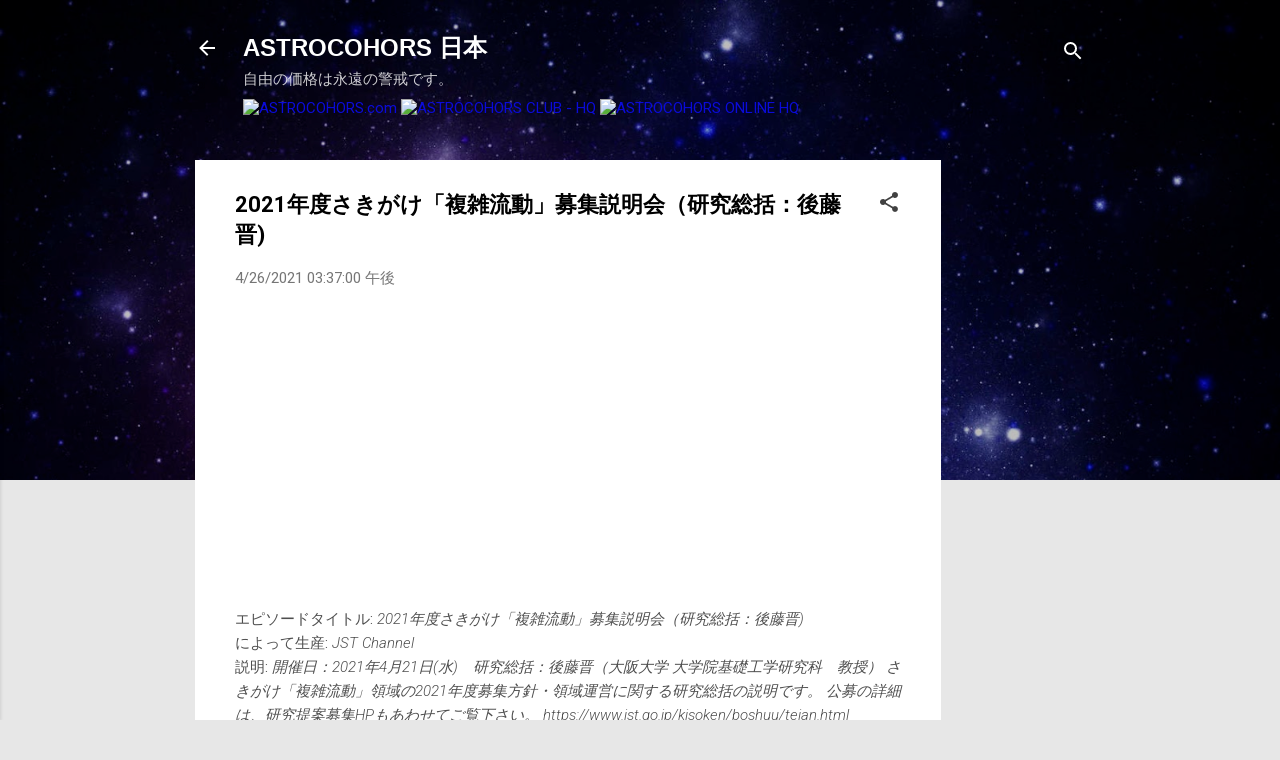

--- FILE ---
content_type: text/html; charset=UTF-8
request_url: https://astrocohors-online-jp.blogspot.com/2021/04/2021_60.html
body_size: 29357
content:
<!DOCTYPE html>
<html dir='ltr' lang='ja'>
<head>
<meta content='width=device-width, initial-scale=1' name='viewport'/>
<title>2021年度さきがけ&#12300;複雑流動&#12301;募集説明会&#65288;研究総括&#65306;後藤晋)</title>
<meta content='text/html; charset=UTF-8' http-equiv='Content-Type'/>
<!-- Chrome, Firefox OS and Opera -->
<meta content='#e7e7e7' name='theme-color'/>
<!-- Windows Phone -->
<meta content='#e7e7e7' name='msapplication-navbutton-color'/>
<meta content='blogger' name='generator'/>
<link href='https://astrocohors-online-jp.blogspot.com/favicon.ico' rel='icon' type='image/x-icon'/>
<link href='https://astrocohors-online-jp.blogspot.com/2021/04/2021_60.html' rel='canonical'/>
<link rel="alternate" type="application/atom+xml" title="ASTROCOHORS 日本  - Atom" href="https://astrocohors-online-jp.blogspot.com/feeds/posts/default" />
<link rel="alternate" type="application/rss+xml" title="ASTROCOHORS 日本  - RSS" href="https://astrocohors-online-jp.blogspot.com/feeds/posts/default?alt=rss" />
<link rel="service.post" type="application/atom+xml" title="ASTROCOHORS 日本  - Atom" href="https://www.blogger.com/feeds/1599199590978657577/posts/default" />

<link rel="alternate" type="application/atom+xml" title="ASTROCOHORS 日本  - Atom" href="https://astrocohors-online-jp.blogspot.com/feeds/6183170530370322819/comments/default" />
<!--Can't find substitution for tag [blog.ieCssRetrofitLinks]-->
<link href='https://i.ytimg.com/vi/A9_POxqfCLo/hqdefault.jpg' rel='image_src'/>
<meta content='https://astrocohors-online-jp.blogspot.com/2021/04/2021_60.html' property='og:url'/>
<meta content='2021年度さきがけ「複雑流動」募集説明会（研究総括：後藤晋)' property='og:title'/>
<meta content='  エピソードタイトル: 2021年度さきがけ「複雑流動」募集説明会（研究総括：後藤晋)  によって生産: JST Channel  説明: 開催日：2021年4月21日(水)　研究総括：後藤晋（大阪大学 大学院基礎工学研究科　教授） さきがけ「複雑流動」領域の2021年度募集方...' property='og:description'/>
<meta content='https://lh3.googleusercontent.com/blogger_img_proxy/AEn0k_uSnYsf1Fh2wL6ohmNmjXH6d4TvotOkZyPAiU866W0UW6FyR5yHeGagARQ5OhNG3dQaG7BQAb7iLQAY6JtOfRYnXxZ2BO6kQL6Ony4yO9TiFeZQfQ=w1200-h630-n-k-no-nu' property='og:image'/>
<style type='text/css'>@font-face{font-family:'Roboto';font-style:italic;font-weight:300;font-stretch:100%;font-display:swap;src:url(//fonts.gstatic.com/s/roboto/v50/KFOKCnqEu92Fr1Mu53ZEC9_Vu3r1gIhOszmOClHrs6ljXfMMLt_QuAX-k3Yi128m0kN2.woff2)format('woff2');unicode-range:U+0460-052F,U+1C80-1C8A,U+20B4,U+2DE0-2DFF,U+A640-A69F,U+FE2E-FE2F;}@font-face{font-family:'Roboto';font-style:italic;font-weight:300;font-stretch:100%;font-display:swap;src:url(//fonts.gstatic.com/s/roboto/v50/KFOKCnqEu92Fr1Mu53ZEC9_Vu3r1gIhOszmOClHrs6ljXfMMLt_QuAz-k3Yi128m0kN2.woff2)format('woff2');unicode-range:U+0301,U+0400-045F,U+0490-0491,U+04B0-04B1,U+2116;}@font-face{font-family:'Roboto';font-style:italic;font-weight:300;font-stretch:100%;font-display:swap;src:url(//fonts.gstatic.com/s/roboto/v50/KFOKCnqEu92Fr1Mu53ZEC9_Vu3r1gIhOszmOClHrs6ljXfMMLt_QuAT-k3Yi128m0kN2.woff2)format('woff2');unicode-range:U+1F00-1FFF;}@font-face{font-family:'Roboto';font-style:italic;font-weight:300;font-stretch:100%;font-display:swap;src:url(//fonts.gstatic.com/s/roboto/v50/KFOKCnqEu92Fr1Mu53ZEC9_Vu3r1gIhOszmOClHrs6ljXfMMLt_QuAv-k3Yi128m0kN2.woff2)format('woff2');unicode-range:U+0370-0377,U+037A-037F,U+0384-038A,U+038C,U+038E-03A1,U+03A3-03FF;}@font-face{font-family:'Roboto';font-style:italic;font-weight:300;font-stretch:100%;font-display:swap;src:url(//fonts.gstatic.com/s/roboto/v50/KFOKCnqEu92Fr1Mu53ZEC9_Vu3r1gIhOszmOClHrs6ljXfMMLt_QuHT-k3Yi128m0kN2.woff2)format('woff2');unicode-range:U+0302-0303,U+0305,U+0307-0308,U+0310,U+0312,U+0315,U+031A,U+0326-0327,U+032C,U+032F-0330,U+0332-0333,U+0338,U+033A,U+0346,U+034D,U+0391-03A1,U+03A3-03A9,U+03B1-03C9,U+03D1,U+03D5-03D6,U+03F0-03F1,U+03F4-03F5,U+2016-2017,U+2034-2038,U+203C,U+2040,U+2043,U+2047,U+2050,U+2057,U+205F,U+2070-2071,U+2074-208E,U+2090-209C,U+20D0-20DC,U+20E1,U+20E5-20EF,U+2100-2112,U+2114-2115,U+2117-2121,U+2123-214F,U+2190,U+2192,U+2194-21AE,U+21B0-21E5,U+21F1-21F2,U+21F4-2211,U+2213-2214,U+2216-22FF,U+2308-230B,U+2310,U+2319,U+231C-2321,U+2336-237A,U+237C,U+2395,U+239B-23B7,U+23D0,U+23DC-23E1,U+2474-2475,U+25AF,U+25B3,U+25B7,U+25BD,U+25C1,U+25CA,U+25CC,U+25FB,U+266D-266F,U+27C0-27FF,U+2900-2AFF,U+2B0E-2B11,U+2B30-2B4C,U+2BFE,U+3030,U+FF5B,U+FF5D,U+1D400-1D7FF,U+1EE00-1EEFF;}@font-face{font-family:'Roboto';font-style:italic;font-weight:300;font-stretch:100%;font-display:swap;src:url(//fonts.gstatic.com/s/roboto/v50/KFOKCnqEu92Fr1Mu53ZEC9_Vu3r1gIhOszmOClHrs6ljXfMMLt_QuGb-k3Yi128m0kN2.woff2)format('woff2');unicode-range:U+0001-000C,U+000E-001F,U+007F-009F,U+20DD-20E0,U+20E2-20E4,U+2150-218F,U+2190,U+2192,U+2194-2199,U+21AF,U+21E6-21F0,U+21F3,U+2218-2219,U+2299,U+22C4-22C6,U+2300-243F,U+2440-244A,U+2460-24FF,U+25A0-27BF,U+2800-28FF,U+2921-2922,U+2981,U+29BF,U+29EB,U+2B00-2BFF,U+4DC0-4DFF,U+FFF9-FFFB,U+10140-1018E,U+10190-1019C,U+101A0,U+101D0-101FD,U+102E0-102FB,U+10E60-10E7E,U+1D2C0-1D2D3,U+1D2E0-1D37F,U+1F000-1F0FF,U+1F100-1F1AD,U+1F1E6-1F1FF,U+1F30D-1F30F,U+1F315,U+1F31C,U+1F31E,U+1F320-1F32C,U+1F336,U+1F378,U+1F37D,U+1F382,U+1F393-1F39F,U+1F3A7-1F3A8,U+1F3AC-1F3AF,U+1F3C2,U+1F3C4-1F3C6,U+1F3CA-1F3CE,U+1F3D4-1F3E0,U+1F3ED,U+1F3F1-1F3F3,U+1F3F5-1F3F7,U+1F408,U+1F415,U+1F41F,U+1F426,U+1F43F,U+1F441-1F442,U+1F444,U+1F446-1F449,U+1F44C-1F44E,U+1F453,U+1F46A,U+1F47D,U+1F4A3,U+1F4B0,U+1F4B3,U+1F4B9,U+1F4BB,U+1F4BF,U+1F4C8-1F4CB,U+1F4D6,U+1F4DA,U+1F4DF,U+1F4E3-1F4E6,U+1F4EA-1F4ED,U+1F4F7,U+1F4F9-1F4FB,U+1F4FD-1F4FE,U+1F503,U+1F507-1F50B,U+1F50D,U+1F512-1F513,U+1F53E-1F54A,U+1F54F-1F5FA,U+1F610,U+1F650-1F67F,U+1F687,U+1F68D,U+1F691,U+1F694,U+1F698,U+1F6AD,U+1F6B2,U+1F6B9-1F6BA,U+1F6BC,U+1F6C6-1F6CF,U+1F6D3-1F6D7,U+1F6E0-1F6EA,U+1F6F0-1F6F3,U+1F6F7-1F6FC,U+1F700-1F7FF,U+1F800-1F80B,U+1F810-1F847,U+1F850-1F859,U+1F860-1F887,U+1F890-1F8AD,U+1F8B0-1F8BB,U+1F8C0-1F8C1,U+1F900-1F90B,U+1F93B,U+1F946,U+1F984,U+1F996,U+1F9E9,U+1FA00-1FA6F,U+1FA70-1FA7C,U+1FA80-1FA89,U+1FA8F-1FAC6,U+1FACE-1FADC,U+1FADF-1FAE9,U+1FAF0-1FAF8,U+1FB00-1FBFF;}@font-face{font-family:'Roboto';font-style:italic;font-weight:300;font-stretch:100%;font-display:swap;src:url(//fonts.gstatic.com/s/roboto/v50/KFOKCnqEu92Fr1Mu53ZEC9_Vu3r1gIhOszmOClHrs6ljXfMMLt_QuAf-k3Yi128m0kN2.woff2)format('woff2');unicode-range:U+0102-0103,U+0110-0111,U+0128-0129,U+0168-0169,U+01A0-01A1,U+01AF-01B0,U+0300-0301,U+0303-0304,U+0308-0309,U+0323,U+0329,U+1EA0-1EF9,U+20AB;}@font-face{font-family:'Roboto';font-style:italic;font-weight:300;font-stretch:100%;font-display:swap;src:url(//fonts.gstatic.com/s/roboto/v50/KFOKCnqEu92Fr1Mu53ZEC9_Vu3r1gIhOszmOClHrs6ljXfMMLt_QuAb-k3Yi128m0kN2.woff2)format('woff2');unicode-range:U+0100-02BA,U+02BD-02C5,U+02C7-02CC,U+02CE-02D7,U+02DD-02FF,U+0304,U+0308,U+0329,U+1D00-1DBF,U+1E00-1E9F,U+1EF2-1EFF,U+2020,U+20A0-20AB,U+20AD-20C0,U+2113,U+2C60-2C7F,U+A720-A7FF;}@font-face{font-family:'Roboto';font-style:italic;font-weight:300;font-stretch:100%;font-display:swap;src:url(//fonts.gstatic.com/s/roboto/v50/KFOKCnqEu92Fr1Mu53ZEC9_Vu3r1gIhOszmOClHrs6ljXfMMLt_QuAj-k3Yi128m0g.woff2)format('woff2');unicode-range:U+0000-00FF,U+0131,U+0152-0153,U+02BB-02BC,U+02C6,U+02DA,U+02DC,U+0304,U+0308,U+0329,U+2000-206F,U+20AC,U+2122,U+2191,U+2193,U+2212,U+2215,U+FEFF,U+FFFD;}@font-face{font-family:'Roboto';font-style:normal;font-weight:400;font-stretch:100%;font-display:swap;src:url(//fonts.gstatic.com/s/roboto/v50/KFO7CnqEu92Fr1ME7kSn66aGLdTylUAMa3GUBHMdazTgWw.woff2)format('woff2');unicode-range:U+0460-052F,U+1C80-1C8A,U+20B4,U+2DE0-2DFF,U+A640-A69F,U+FE2E-FE2F;}@font-face{font-family:'Roboto';font-style:normal;font-weight:400;font-stretch:100%;font-display:swap;src:url(//fonts.gstatic.com/s/roboto/v50/KFO7CnqEu92Fr1ME7kSn66aGLdTylUAMa3iUBHMdazTgWw.woff2)format('woff2');unicode-range:U+0301,U+0400-045F,U+0490-0491,U+04B0-04B1,U+2116;}@font-face{font-family:'Roboto';font-style:normal;font-weight:400;font-stretch:100%;font-display:swap;src:url(//fonts.gstatic.com/s/roboto/v50/KFO7CnqEu92Fr1ME7kSn66aGLdTylUAMa3CUBHMdazTgWw.woff2)format('woff2');unicode-range:U+1F00-1FFF;}@font-face{font-family:'Roboto';font-style:normal;font-weight:400;font-stretch:100%;font-display:swap;src:url(//fonts.gstatic.com/s/roboto/v50/KFO7CnqEu92Fr1ME7kSn66aGLdTylUAMa3-UBHMdazTgWw.woff2)format('woff2');unicode-range:U+0370-0377,U+037A-037F,U+0384-038A,U+038C,U+038E-03A1,U+03A3-03FF;}@font-face{font-family:'Roboto';font-style:normal;font-weight:400;font-stretch:100%;font-display:swap;src:url(//fonts.gstatic.com/s/roboto/v50/KFO7CnqEu92Fr1ME7kSn66aGLdTylUAMawCUBHMdazTgWw.woff2)format('woff2');unicode-range:U+0302-0303,U+0305,U+0307-0308,U+0310,U+0312,U+0315,U+031A,U+0326-0327,U+032C,U+032F-0330,U+0332-0333,U+0338,U+033A,U+0346,U+034D,U+0391-03A1,U+03A3-03A9,U+03B1-03C9,U+03D1,U+03D5-03D6,U+03F0-03F1,U+03F4-03F5,U+2016-2017,U+2034-2038,U+203C,U+2040,U+2043,U+2047,U+2050,U+2057,U+205F,U+2070-2071,U+2074-208E,U+2090-209C,U+20D0-20DC,U+20E1,U+20E5-20EF,U+2100-2112,U+2114-2115,U+2117-2121,U+2123-214F,U+2190,U+2192,U+2194-21AE,U+21B0-21E5,U+21F1-21F2,U+21F4-2211,U+2213-2214,U+2216-22FF,U+2308-230B,U+2310,U+2319,U+231C-2321,U+2336-237A,U+237C,U+2395,U+239B-23B7,U+23D0,U+23DC-23E1,U+2474-2475,U+25AF,U+25B3,U+25B7,U+25BD,U+25C1,U+25CA,U+25CC,U+25FB,U+266D-266F,U+27C0-27FF,U+2900-2AFF,U+2B0E-2B11,U+2B30-2B4C,U+2BFE,U+3030,U+FF5B,U+FF5D,U+1D400-1D7FF,U+1EE00-1EEFF;}@font-face{font-family:'Roboto';font-style:normal;font-weight:400;font-stretch:100%;font-display:swap;src:url(//fonts.gstatic.com/s/roboto/v50/KFO7CnqEu92Fr1ME7kSn66aGLdTylUAMaxKUBHMdazTgWw.woff2)format('woff2');unicode-range:U+0001-000C,U+000E-001F,U+007F-009F,U+20DD-20E0,U+20E2-20E4,U+2150-218F,U+2190,U+2192,U+2194-2199,U+21AF,U+21E6-21F0,U+21F3,U+2218-2219,U+2299,U+22C4-22C6,U+2300-243F,U+2440-244A,U+2460-24FF,U+25A0-27BF,U+2800-28FF,U+2921-2922,U+2981,U+29BF,U+29EB,U+2B00-2BFF,U+4DC0-4DFF,U+FFF9-FFFB,U+10140-1018E,U+10190-1019C,U+101A0,U+101D0-101FD,U+102E0-102FB,U+10E60-10E7E,U+1D2C0-1D2D3,U+1D2E0-1D37F,U+1F000-1F0FF,U+1F100-1F1AD,U+1F1E6-1F1FF,U+1F30D-1F30F,U+1F315,U+1F31C,U+1F31E,U+1F320-1F32C,U+1F336,U+1F378,U+1F37D,U+1F382,U+1F393-1F39F,U+1F3A7-1F3A8,U+1F3AC-1F3AF,U+1F3C2,U+1F3C4-1F3C6,U+1F3CA-1F3CE,U+1F3D4-1F3E0,U+1F3ED,U+1F3F1-1F3F3,U+1F3F5-1F3F7,U+1F408,U+1F415,U+1F41F,U+1F426,U+1F43F,U+1F441-1F442,U+1F444,U+1F446-1F449,U+1F44C-1F44E,U+1F453,U+1F46A,U+1F47D,U+1F4A3,U+1F4B0,U+1F4B3,U+1F4B9,U+1F4BB,U+1F4BF,U+1F4C8-1F4CB,U+1F4D6,U+1F4DA,U+1F4DF,U+1F4E3-1F4E6,U+1F4EA-1F4ED,U+1F4F7,U+1F4F9-1F4FB,U+1F4FD-1F4FE,U+1F503,U+1F507-1F50B,U+1F50D,U+1F512-1F513,U+1F53E-1F54A,U+1F54F-1F5FA,U+1F610,U+1F650-1F67F,U+1F687,U+1F68D,U+1F691,U+1F694,U+1F698,U+1F6AD,U+1F6B2,U+1F6B9-1F6BA,U+1F6BC,U+1F6C6-1F6CF,U+1F6D3-1F6D7,U+1F6E0-1F6EA,U+1F6F0-1F6F3,U+1F6F7-1F6FC,U+1F700-1F7FF,U+1F800-1F80B,U+1F810-1F847,U+1F850-1F859,U+1F860-1F887,U+1F890-1F8AD,U+1F8B0-1F8BB,U+1F8C0-1F8C1,U+1F900-1F90B,U+1F93B,U+1F946,U+1F984,U+1F996,U+1F9E9,U+1FA00-1FA6F,U+1FA70-1FA7C,U+1FA80-1FA89,U+1FA8F-1FAC6,U+1FACE-1FADC,U+1FADF-1FAE9,U+1FAF0-1FAF8,U+1FB00-1FBFF;}@font-face{font-family:'Roboto';font-style:normal;font-weight:400;font-stretch:100%;font-display:swap;src:url(//fonts.gstatic.com/s/roboto/v50/KFO7CnqEu92Fr1ME7kSn66aGLdTylUAMa3OUBHMdazTgWw.woff2)format('woff2');unicode-range:U+0102-0103,U+0110-0111,U+0128-0129,U+0168-0169,U+01A0-01A1,U+01AF-01B0,U+0300-0301,U+0303-0304,U+0308-0309,U+0323,U+0329,U+1EA0-1EF9,U+20AB;}@font-face{font-family:'Roboto';font-style:normal;font-weight:400;font-stretch:100%;font-display:swap;src:url(//fonts.gstatic.com/s/roboto/v50/KFO7CnqEu92Fr1ME7kSn66aGLdTylUAMa3KUBHMdazTgWw.woff2)format('woff2');unicode-range:U+0100-02BA,U+02BD-02C5,U+02C7-02CC,U+02CE-02D7,U+02DD-02FF,U+0304,U+0308,U+0329,U+1D00-1DBF,U+1E00-1E9F,U+1EF2-1EFF,U+2020,U+20A0-20AB,U+20AD-20C0,U+2113,U+2C60-2C7F,U+A720-A7FF;}@font-face{font-family:'Roboto';font-style:normal;font-weight:400;font-stretch:100%;font-display:swap;src:url(//fonts.gstatic.com/s/roboto/v50/KFO7CnqEu92Fr1ME7kSn66aGLdTylUAMa3yUBHMdazQ.woff2)format('woff2');unicode-range:U+0000-00FF,U+0131,U+0152-0153,U+02BB-02BC,U+02C6,U+02DA,U+02DC,U+0304,U+0308,U+0329,U+2000-206F,U+20AC,U+2122,U+2191,U+2193,U+2212,U+2215,U+FEFF,U+FFFD;}@font-face{font-family:'Roboto';font-style:normal;font-weight:700;font-stretch:100%;font-display:swap;src:url(//fonts.gstatic.com/s/roboto/v50/KFO7CnqEu92Fr1ME7kSn66aGLdTylUAMa3GUBHMdazTgWw.woff2)format('woff2');unicode-range:U+0460-052F,U+1C80-1C8A,U+20B4,U+2DE0-2DFF,U+A640-A69F,U+FE2E-FE2F;}@font-face{font-family:'Roboto';font-style:normal;font-weight:700;font-stretch:100%;font-display:swap;src:url(//fonts.gstatic.com/s/roboto/v50/KFO7CnqEu92Fr1ME7kSn66aGLdTylUAMa3iUBHMdazTgWw.woff2)format('woff2');unicode-range:U+0301,U+0400-045F,U+0490-0491,U+04B0-04B1,U+2116;}@font-face{font-family:'Roboto';font-style:normal;font-weight:700;font-stretch:100%;font-display:swap;src:url(//fonts.gstatic.com/s/roboto/v50/KFO7CnqEu92Fr1ME7kSn66aGLdTylUAMa3CUBHMdazTgWw.woff2)format('woff2');unicode-range:U+1F00-1FFF;}@font-face{font-family:'Roboto';font-style:normal;font-weight:700;font-stretch:100%;font-display:swap;src:url(//fonts.gstatic.com/s/roboto/v50/KFO7CnqEu92Fr1ME7kSn66aGLdTylUAMa3-UBHMdazTgWw.woff2)format('woff2');unicode-range:U+0370-0377,U+037A-037F,U+0384-038A,U+038C,U+038E-03A1,U+03A3-03FF;}@font-face{font-family:'Roboto';font-style:normal;font-weight:700;font-stretch:100%;font-display:swap;src:url(//fonts.gstatic.com/s/roboto/v50/KFO7CnqEu92Fr1ME7kSn66aGLdTylUAMawCUBHMdazTgWw.woff2)format('woff2');unicode-range:U+0302-0303,U+0305,U+0307-0308,U+0310,U+0312,U+0315,U+031A,U+0326-0327,U+032C,U+032F-0330,U+0332-0333,U+0338,U+033A,U+0346,U+034D,U+0391-03A1,U+03A3-03A9,U+03B1-03C9,U+03D1,U+03D5-03D6,U+03F0-03F1,U+03F4-03F5,U+2016-2017,U+2034-2038,U+203C,U+2040,U+2043,U+2047,U+2050,U+2057,U+205F,U+2070-2071,U+2074-208E,U+2090-209C,U+20D0-20DC,U+20E1,U+20E5-20EF,U+2100-2112,U+2114-2115,U+2117-2121,U+2123-214F,U+2190,U+2192,U+2194-21AE,U+21B0-21E5,U+21F1-21F2,U+21F4-2211,U+2213-2214,U+2216-22FF,U+2308-230B,U+2310,U+2319,U+231C-2321,U+2336-237A,U+237C,U+2395,U+239B-23B7,U+23D0,U+23DC-23E1,U+2474-2475,U+25AF,U+25B3,U+25B7,U+25BD,U+25C1,U+25CA,U+25CC,U+25FB,U+266D-266F,U+27C0-27FF,U+2900-2AFF,U+2B0E-2B11,U+2B30-2B4C,U+2BFE,U+3030,U+FF5B,U+FF5D,U+1D400-1D7FF,U+1EE00-1EEFF;}@font-face{font-family:'Roboto';font-style:normal;font-weight:700;font-stretch:100%;font-display:swap;src:url(//fonts.gstatic.com/s/roboto/v50/KFO7CnqEu92Fr1ME7kSn66aGLdTylUAMaxKUBHMdazTgWw.woff2)format('woff2');unicode-range:U+0001-000C,U+000E-001F,U+007F-009F,U+20DD-20E0,U+20E2-20E4,U+2150-218F,U+2190,U+2192,U+2194-2199,U+21AF,U+21E6-21F0,U+21F3,U+2218-2219,U+2299,U+22C4-22C6,U+2300-243F,U+2440-244A,U+2460-24FF,U+25A0-27BF,U+2800-28FF,U+2921-2922,U+2981,U+29BF,U+29EB,U+2B00-2BFF,U+4DC0-4DFF,U+FFF9-FFFB,U+10140-1018E,U+10190-1019C,U+101A0,U+101D0-101FD,U+102E0-102FB,U+10E60-10E7E,U+1D2C0-1D2D3,U+1D2E0-1D37F,U+1F000-1F0FF,U+1F100-1F1AD,U+1F1E6-1F1FF,U+1F30D-1F30F,U+1F315,U+1F31C,U+1F31E,U+1F320-1F32C,U+1F336,U+1F378,U+1F37D,U+1F382,U+1F393-1F39F,U+1F3A7-1F3A8,U+1F3AC-1F3AF,U+1F3C2,U+1F3C4-1F3C6,U+1F3CA-1F3CE,U+1F3D4-1F3E0,U+1F3ED,U+1F3F1-1F3F3,U+1F3F5-1F3F7,U+1F408,U+1F415,U+1F41F,U+1F426,U+1F43F,U+1F441-1F442,U+1F444,U+1F446-1F449,U+1F44C-1F44E,U+1F453,U+1F46A,U+1F47D,U+1F4A3,U+1F4B0,U+1F4B3,U+1F4B9,U+1F4BB,U+1F4BF,U+1F4C8-1F4CB,U+1F4D6,U+1F4DA,U+1F4DF,U+1F4E3-1F4E6,U+1F4EA-1F4ED,U+1F4F7,U+1F4F9-1F4FB,U+1F4FD-1F4FE,U+1F503,U+1F507-1F50B,U+1F50D,U+1F512-1F513,U+1F53E-1F54A,U+1F54F-1F5FA,U+1F610,U+1F650-1F67F,U+1F687,U+1F68D,U+1F691,U+1F694,U+1F698,U+1F6AD,U+1F6B2,U+1F6B9-1F6BA,U+1F6BC,U+1F6C6-1F6CF,U+1F6D3-1F6D7,U+1F6E0-1F6EA,U+1F6F0-1F6F3,U+1F6F7-1F6FC,U+1F700-1F7FF,U+1F800-1F80B,U+1F810-1F847,U+1F850-1F859,U+1F860-1F887,U+1F890-1F8AD,U+1F8B0-1F8BB,U+1F8C0-1F8C1,U+1F900-1F90B,U+1F93B,U+1F946,U+1F984,U+1F996,U+1F9E9,U+1FA00-1FA6F,U+1FA70-1FA7C,U+1FA80-1FA89,U+1FA8F-1FAC6,U+1FACE-1FADC,U+1FADF-1FAE9,U+1FAF0-1FAF8,U+1FB00-1FBFF;}@font-face{font-family:'Roboto';font-style:normal;font-weight:700;font-stretch:100%;font-display:swap;src:url(//fonts.gstatic.com/s/roboto/v50/KFO7CnqEu92Fr1ME7kSn66aGLdTylUAMa3OUBHMdazTgWw.woff2)format('woff2');unicode-range:U+0102-0103,U+0110-0111,U+0128-0129,U+0168-0169,U+01A0-01A1,U+01AF-01B0,U+0300-0301,U+0303-0304,U+0308-0309,U+0323,U+0329,U+1EA0-1EF9,U+20AB;}@font-face{font-family:'Roboto';font-style:normal;font-weight:700;font-stretch:100%;font-display:swap;src:url(//fonts.gstatic.com/s/roboto/v50/KFO7CnqEu92Fr1ME7kSn66aGLdTylUAMa3KUBHMdazTgWw.woff2)format('woff2');unicode-range:U+0100-02BA,U+02BD-02C5,U+02C7-02CC,U+02CE-02D7,U+02DD-02FF,U+0304,U+0308,U+0329,U+1D00-1DBF,U+1E00-1E9F,U+1EF2-1EFF,U+2020,U+20A0-20AB,U+20AD-20C0,U+2113,U+2C60-2C7F,U+A720-A7FF;}@font-face{font-family:'Roboto';font-style:normal;font-weight:700;font-stretch:100%;font-display:swap;src:url(//fonts.gstatic.com/s/roboto/v50/KFO7CnqEu92Fr1ME7kSn66aGLdTylUAMa3yUBHMdazQ.woff2)format('woff2');unicode-range:U+0000-00FF,U+0131,U+0152-0153,U+02BB-02BC,U+02C6,U+02DA,U+02DC,U+0304,U+0308,U+0329,U+2000-206F,U+20AC,U+2122,U+2191,U+2193,U+2212,U+2215,U+FEFF,U+FFFD;}</style>
<style id='page-skin-1' type='text/css'><!--
/*! normalize.css v3.0.1 | MIT License | git.io/normalize */html{font-family:sans-serif;-ms-text-size-adjust:100%;-webkit-text-size-adjust:100%}body{margin:0}article,aside,details,figcaption,figure,footer,header,hgroup,main,nav,section,summary{display:block}audio,canvas,progress,video{display:inline-block;vertical-align:baseline}audio:not([controls]){display:none;height:0}[hidden],template{display:none}a{background:transparent}a:active,a:hover{outline:0}abbr[title]{border-bottom:1px dotted}b,strong{font-weight:bold}dfn{font-style:italic}h1{font-size:2em;margin:.67em 0}mark{background:#ff0;color:#000}small{font-size:80%}sub,sup{font-size:75%;line-height:0;position:relative;vertical-align:baseline}sup{top:-0.5em}sub{bottom:-0.25em}img{border:0}svg:not(:root){overflow:hidden}figure{margin:1em 40px}hr{-moz-box-sizing:content-box;box-sizing:content-box;height:0}pre{overflow:auto}code,kbd,pre,samp{font-family:monospace,monospace;font-size:1em}button,input,optgroup,select,textarea{color:inherit;font:inherit;margin:0}button{overflow:visible}button,select{text-transform:none}button,html input[type="button"],input[type="reset"],input[type="submit"]{-webkit-appearance:button;cursor:pointer}button[disabled],html input[disabled]{cursor:default}button::-moz-focus-inner,input::-moz-focus-inner{border:0;padding:0}input{line-height:normal}input[type="checkbox"],input[type="radio"]{box-sizing:border-box;padding:0}input[type="number"]::-webkit-inner-spin-button,input[type="number"]::-webkit-outer-spin-button{height:auto}input[type="search"]{-webkit-appearance:textfield;-moz-box-sizing:content-box;-webkit-box-sizing:content-box;box-sizing:content-box}input[type="search"]::-webkit-search-cancel-button,input[type="search"]::-webkit-search-decoration{-webkit-appearance:none}fieldset{border:1px solid #c0c0c0;margin:0 2px;padding:.35em .625em .75em}legend{border:0;padding:0}textarea{overflow:auto}optgroup{font-weight:bold}table{border-collapse:collapse;border-spacing:0}td,th{padding:0}
/*!************************************************
* Blogger Template Style
* Name: Contempo
**************************************************/
body{
overflow-wrap:break-word;
word-break:break-word;
word-wrap:break-word
}
.hidden{
display:none
}
.invisible{
visibility:hidden
}
.container::after,.float-container::after{
clear:both;
content:"";
display:table
}
.clearboth{
clear:both
}
#comments .comment .comment-actions,.subscribe-popup .FollowByEmail .follow-by-email-submit,.widget.Profile .profile-link,.widget.Profile .profile-link.visit-profile{
background:0 0;
border:0;
box-shadow:none;
color:#0b0bd9;
cursor:pointer;
font-size:14px;
font-weight:700;
outline:0;
text-decoration:none;
text-transform:uppercase;
width:auto
}
.dim-overlay{
background-color:rgba(0,0,0,.54);
height:100vh;
left:0;
position:fixed;
top:0;
width:100%
}
#sharing-dim-overlay{
background-color:transparent
}
input::-ms-clear{
display:none
}
.blogger-logo,.svg-icon-24.blogger-logo{
fill:#ff9800;
opacity:1
}
.loading-spinner-large{
-webkit-animation:mspin-rotate 1.568s infinite linear;
animation:mspin-rotate 1.568s infinite linear;
height:48px;
overflow:hidden;
position:absolute;
width:48px;
z-index:200
}
.loading-spinner-large>div{
-webkit-animation:mspin-revrot 5332ms infinite steps(4);
animation:mspin-revrot 5332ms infinite steps(4)
}
.loading-spinner-large>div>div{
-webkit-animation:mspin-singlecolor-large-film 1333ms infinite steps(81);
animation:mspin-singlecolor-large-film 1333ms infinite steps(81);
background-size:100%;
height:48px;
width:3888px
}
.mspin-black-large>div>div,.mspin-grey_54-large>div>div{
background-image:url(https://www.blogblog.com/indie/mspin_black_large.svg)
}
.mspin-white-large>div>div{
background-image:url(https://www.blogblog.com/indie/mspin_white_large.svg)
}
.mspin-grey_54-large{
opacity:.54
}
@-webkit-keyframes mspin-singlecolor-large-film{
from{
-webkit-transform:translateX(0);
transform:translateX(0)
}
to{
-webkit-transform:translateX(-3888px);
transform:translateX(-3888px)
}
}
@keyframes mspin-singlecolor-large-film{
from{
-webkit-transform:translateX(0);
transform:translateX(0)
}
to{
-webkit-transform:translateX(-3888px);
transform:translateX(-3888px)
}
}
@-webkit-keyframes mspin-rotate{
from{
-webkit-transform:rotate(0);
transform:rotate(0)
}
to{
-webkit-transform:rotate(360deg);
transform:rotate(360deg)
}
}
@keyframes mspin-rotate{
from{
-webkit-transform:rotate(0);
transform:rotate(0)
}
to{
-webkit-transform:rotate(360deg);
transform:rotate(360deg)
}
}
@-webkit-keyframes mspin-revrot{
from{
-webkit-transform:rotate(0);
transform:rotate(0)
}
to{
-webkit-transform:rotate(-360deg);
transform:rotate(-360deg)
}
}
@keyframes mspin-revrot{
from{
-webkit-transform:rotate(0);
transform:rotate(0)
}
to{
-webkit-transform:rotate(-360deg);
transform:rotate(-360deg)
}
}
.skip-navigation{
background-color:#fff;
box-sizing:border-box;
color:#000;
display:block;
height:0;
left:0;
line-height:50px;
overflow:hidden;
padding-top:0;
position:fixed;
text-align:center;
top:0;
-webkit-transition:box-shadow .3s,height .3s,padding-top .3s;
transition:box-shadow .3s,height .3s,padding-top .3s;
width:100%;
z-index:900
}
.skip-navigation:focus{
box-shadow:0 4px 5px 0 rgba(0,0,0,.14),0 1px 10px 0 rgba(0,0,0,.12),0 2px 4px -1px rgba(0,0,0,.2);
height:50px
}
#main{
outline:0
}
.main-heading{
position:absolute;
clip:rect(1px,1px,1px,1px);
padding:0;
border:0;
height:1px;
width:1px;
overflow:hidden
}
.Attribution{
margin-top:1em;
text-align:center
}
.Attribution .blogger img,.Attribution .blogger svg{
vertical-align:bottom
}
.Attribution .blogger img{
margin-right:.5em
}
.Attribution div{
line-height:24px;
margin-top:.5em
}
.Attribution .copyright,.Attribution .image-attribution{
font-size:.7em;
margin-top:1.5em
}
.BLOG_mobile_video_class{
display:none
}
.bg-photo{
background-attachment:scroll!important
}
body .CSS_LIGHTBOX{
z-index:900
}
.extendable .show-less,.extendable .show-more{
border-color:#0b0bd9;
color:#0b0bd9;
margin-top:8px
}
.extendable .show-less.hidden,.extendable .show-more.hidden{
display:none
}
.inline-ad{
display:none;
max-width:100%;
overflow:hidden
}
.adsbygoogle{
display:block
}
#cookieChoiceInfo{
bottom:0;
top:auto
}
iframe.b-hbp-video{
border:0
}
.post-body img{
max-width:100%
}
.post-body iframe{
max-width:100%
}
.post-body a[imageanchor="1"]{
display:inline-block
}
.byline{
margin-right:1em
}
.byline:last-child{
margin-right:0
}
.link-copied-dialog{
max-width:520px;
outline:0
}
.link-copied-dialog .modal-dialog-buttons{
margin-top:8px
}
.link-copied-dialog .goog-buttonset-default{
background:0 0;
border:0
}
.link-copied-dialog .goog-buttonset-default:focus{
outline:0
}
.paging-control-container{
margin-bottom:16px
}
.paging-control-container .paging-control{
display:inline-block
}
.paging-control-container .comment-range-text::after,.paging-control-container .paging-control{
color:#0b0bd9
}
.paging-control-container .comment-range-text,.paging-control-container .paging-control{
margin-right:8px
}
.paging-control-container .comment-range-text::after,.paging-control-container .paging-control::after{
content:"\b7";
cursor:default;
padding-left:8px;
pointer-events:none
}
.paging-control-container .comment-range-text:last-child::after,.paging-control-container .paging-control:last-child::after{
content:none
}
.byline.reactions iframe{
height:20px
}
.b-notification{
color:#000;
background-color:#fff;
border-bottom:solid 1px #000;
box-sizing:border-box;
padding:16px 32px;
text-align:center
}
.b-notification.visible{
-webkit-transition:margin-top .3s cubic-bezier(.4,0,.2,1);
transition:margin-top .3s cubic-bezier(.4,0,.2,1)
}
.b-notification.invisible{
position:absolute
}
.b-notification-close{
position:absolute;
right:8px;
top:8px
}
.no-posts-message{
line-height:40px;
text-align:center
}
@media screen and (max-width:800px){
body.item-view .post-body a[imageanchor="1"][style*="float: left;"],body.item-view .post-body a[imageanchor="1"][style*="float: right;"]{
float:none!important;
clear:none!important
}
body.item-view .post-body a[imageanchor="1"] img{
display:block;
height:auto;
margin:0 auto
}
body.item-view .post-body>.separator:first-child>a[imageanchor="1"]:first-child{
margin-top:20px
}
.post-body a[imageanchor]{
display:block
}
body.item-view .post-body a[imageanchor="1"]{
margin-left:0!important;
margin-right:0!important
}
body.item-view .post-body a[imageanchor="1"]+a[imageanchor="1"]{
margin-top:16px
}
}
.item-control{
display:none
}
#comments{
border-top:1px dashed rgba(0,0,0,.54);
margin-top:20px;
padding:20px
}
#comments .comment-thread ol{
margin:0;
padding-left:0;
padding-left:0
}
#comments .comment .comment-replybox-single,#comments .comment-thread .comment-replies{
margin-left:60px
}
#comments .comment-thread .thread-count{
display:none
}
#comments .comment{
list-style-type:none;
padding:0 0 30px;
position:relative
}
#comments .comment .comment{
padding-bottom:8px
}
.comment .avatar-image-container{
position:absolute
}
.comment .avatar-image-container img{
border-radius:50%
}
.avatar-image-container svg,.comment .avatar-image-container .avatar-icon{
border-radius:50%;
border:solid 1px #414141;
box-sizing:border-box;
fill:#414141;
height:35px;
margin:0;
padding:7px;
width:35px
}
.comment .comment-block{
margin-top:10px;
margin-left:60px;
padding-bottom:0
}
#comments .comment-author-header-wrapper{
margin-left:40px
}
#comments .comment .thread-expanded .comment-block{
padding-bottom:20px
}
#comments .comment .comment-header .user,#comments .comment .comment-header .user a{
color:#000000;
font-style:normal;
font-weight:700
}
#comments .comment .comment-actions{
bottom:0;
margin-bottom:15px;
position:absolute
}
#comments .comment .comment-actions>*{
margin-right:8px
}
#comments .comment .comment-header .datetime{
bottom:0;
color:rgba(0,0,0,.54);
display:inline-block;
font-size:13px;
font-style:italic;
margin-left:8px
}
#comments .comment .comment-footer .comment-timestamp a,#comments .comment .comment-header .datetime a{
color:rgba(0,0,0,.54)
}
#comments .comment .comment-content,.comment .comment-body{
margin-top:12px;
word-break:break-word
}
.comment-body{
margin-bottom:12px
}
#comments.embed[data-num-comments="0"]{
border:0;
margin-top:0;
padding-top:0
}
#comments.embed[data-num-comments="0"] #comment-post-message,#comments.embed[data-num-comments="0"] div.comment-form>p,#comments.embed[data-num-comments="0"] p.comment-footer{
display:none
}
#comment-editor-src{
display:none
}
.comments .comments-content .loadmore.loaded{
max-height:0;
opacity:0;
overflow:hidden
}
.extendable .remaining-items{
height:0;
overflow:hidden;
-webkit-transition:height .3s cubic-bezier(.4,0,.2,1);
transition:height .3s cubic-bezier(.4,0,.2,1)
}
.extendable .remaining-items.expanded{
height:auto
}
.svg-icon-24,.svg-icon-24-button{
cursor:pointer;
height:24px;
width:24px;
min-width:24px
}
.touch-icon{
margin:-12px;
padding:12px
}
.touch-icon:active,.touch-icon:focus{
background-color:rgba(153,153,153,.4);
border-radius:50%
}
svg:not(:root).touch-icon{
overflow:visible
}
html[dir=rtl] .rtl-reversible-icon{
-webkit-transform:scaleX(-1);
-ms-transform:scaleX(-1);
transform:scaleX(-1)
}
.svg-icon-24-button,.touch-icon-button{
background:0 0;
border:0;
margin:0;
outline:0;
padding:0
}
.touch-icon-button .touch-icon:active,.touch-icon-button .touch-icon:focus{
background-color:transparent
}
.touch-icon-button:active .touch-icon,.touch-icon-button:focus .touch-icon{
background-color:rgba(153,153,153,.4);
border-radius:50%
}
.Profile .default-avatar-wrapper .avatar-icon{
border-radius:50%;
border:solid 1px #414141;
box-sizing:border-box;
fill:#414141;
margin:0
}
.Profile .individual .default-avatar-wrapper .avatar-icon{
padding:25px
}
.Profile .individual .avatar-icon,.Profile .individual .profile-img{
height:120px;
width:120px
}
.Profile .team .default-avatar-wrapper .avatar-icon{
padding:8px
}
.Profile .team .avatar-icon,.Profile .team .default-avatar-wrapper,.Profile .team .profile-img{
height:40px;
width:40px
}
.snippet-container{
margin:0;
position:relative;
overflow:hidden
}
.snippet-fade{
bottom:0;
box-sizing:border-box;
position:absolute;
width:96px
}
.snippet-fade{
right:0
}
.snippet-fade:after{
content:"\2026"
}
.snippet-fade:after{
float:right
}
.post-bottom{
-webkit-box-align:center;
-webkit-align-items:center;
-ms-flex-align:center;
align-items:center;
display:-webkit-box;
display:-webkit-flex;
display:-ms-flexbox;
display:flex;
-webkit-flex-wrap:wrap;
-ms-flex-wrap:wrap;
flex-wrap:wrap
}
.post-footer{
-webkit-box-flex:1;
-webkit-flex:1 1 auto;
-ms-flex:1 1 auto;
flex:1 1 auto;
-webkit-flex-wrap:wrap;
-ms-flex-wrap:wrap;
flex-wrap:wrap;
-webkit-box-ordinal-group:2;
-webkit-order:1;
-ms-flex-order:1;
order:1
}
.post-footer>*{
-webkit-box-flex:0;
-webkit-flex:0 1 auto;
-ms-flex:0 1 auto;
flex:0 1 auto
}
.post-footer .byline:last-child{
margin-right:1em
}
.jump-link{
-webkit-box-flex:0;
-webkit-flex:0 0 auto;
-ms-flex:0 0 auto;
flex:0 0 auto;
-webkit-box-ordinal-group:3;
-webkit-order:2;
-ms-flex-order:2;
order:2
}
.centered-top-container.sticky{
left:0;
position:fixed;
right:0;
top:0;
width:auto;
z-index:50;
-webkit-transition-property:opacity,-webkit-transform;
transition-property:opacity,-webkit-transform;
transition-property:transform,opacity;
transition-property:transform,opacity,-webkit-transform;
-webkit-transition-duration:.2s;
transition-duration:.2s;
-webkit-transition-timing-function:cubic-bezier(.4,0,.2,1);
transition-timing-function:cubic-bezier(.4,0,.2,1)
}
.centered-top-placeholder{
display:none
}
.collapsed-header .centered-top-placeholder{
display:block
}
.centered-top-container .Header .replaced h1,.centered-top-placeholder .Header .replaced h1{
display:none
}
.centered-top-container.sticky .Header .replaced h1{
display:block
}
.centered-top-container.sticky .Header .header-widget{
background:0 0
}
.centered-top-container.sticky .Header .header-image-wrapper{
display:none
}
.centered-top-container img,.centered-top-placeholder img{
max-width:100%
}
.collapsible{
-webkit-transition:height .3s cubic-bezier(.4,0,.2,1);
transition:height .3s cubic-bezier(.4,0,.2,1)
}
.collapsible,.collapsible>summary{
display:block;
overflow:hidden
}
.collapsible>:not(summary){
display:none
}
.collapsible[open]>:not(summary){
display:block
}
.collapsible:focus,.collapsible>summary:focus{
outline:0
}
.collapsible>summary{
cursor:pointer;
display:block;
padding:0
}
.collapsible:focus>summary,.collapsible>summary:focus{
background-color:transparent
}
.collapsible>summary::-webkit-details-marker{
display:none
}
.collapsible-title{
-webkit-box-align:center;
-webkit-align-items:center;
-ms-flex-align:center;
align-items:center;
display:-webkit-box;
display:-webkit-flex;
display:-ms-flexbox;
display:flex
}
.collapsible-title .title{
-webkit-box-flex:1;
-webkit-flex:1 1 auto;
-ms-flex:1 1 auto;
flex:1 1 auto;
-webkit-box-ordinal-group:1;
-webkit-order:0;
-ms-flex-order:0;
order:0;
overflow:hidden;
text-overflow:ellipsis;
white-space:nowrap
}
.collapsible-title .chevron-down,.collapsible[open] .collapsible-title .chevron-up{
display:block
}
.collapsible-title .chevron-up,.collapsible[open] .collapsible-title .chevron-down{
display:none
}
.flat-button{
cursor:pointer;
display:inline-block;
font-weight:700;
text-transform:uppercase;
border-radius:2px;
padding:8px;
margin:-8px
}
.flat-icon-button{
background:0 0;
border:0;
margin:0;
outline:0;
padding:0;
margin:-12px;
padding:12px;
cursor:pointer;
box-sizing:content-box;
display:inline-block;
line-height:0
}
.flat-icon-button,.flat-icon-button .splash-wrapper{
border-radius:50%
}
.flat-icon-button .splash.animate{
-webkit-animation-duration:.3s;
animation-duration:.3s
}
.overflowable-container{
max-height:46px;
overflow:hidden;
position:relative
}
.overflow-button{
cursor:pointer
}
#overflowable-dim-overlay{
background:0 0
}
.overflow-popup{
box-shadow:0 2px 2px 0 rgba(0,0,0,.14),0 3px 1px -2px rgba(0,0,0,.2),0 1px 5px 0 rgba(0,0,0,.12);
background-color:#ffffff;
left:0;
max-width:calc(100% - 32px);
position:absolute;
top:0;
visibility:hidden;
z-index:101
}
.overflow-popup ul{
list-style:none
}
.overflow-popup .tabs li,.overflow-popup li{
display:block;
height:auto
}
.overflow-popup .tabs li{
padding-left:0;
padding-right:0
}
.overflow-button.hidden,.overflow-popup .tabs li.hidden,.overflow-popup li.hidden{
display:none
}
.pill-button{
background:0 0;
border:1px solid;
border-radius:12px;
cursor:pointer;
display:inline-block;
padding:4px 16px;
text-transform:uppercase
}
.ripple{
position:relative
}
.ripple>*{
z-index:1
}
.splash-wrapper{
bottom:0;
left:0;
overflow:hidden;
pointer-events:none;
position:absolute;
right:0;
top:0;
z-index:0
}
.splash{
background:#ccc;
border-radius:100%;
display:block;
opacity:.6;
position:absolute;
-webkit-transform:scale(0);
-ms-transform:scale(0);
transform:scale(0)
}
.splash.animate{
-webkit-animation:ripple-effect .4s linear;
animation:ripple-effect .4s linear
}
@-webkit-keyframes ripple-effect{
100%{
opacity:0;
-webkit-transform:scale(2.5);
transform:scale(2.5)
}
}
@keyframes ripple-effect{
100%{
opacity:0;
-webkit-transform:scale(2.5);
transform:scale(2.5)
}
}
.search{
display:-webkit-box;
display:-webkit-flex;
display:-ms-flexbox;
display:flex;
line-height:24px;
width:24px
}
.search.focused{
width:100%
}
.search.focused .section{
width:100%
}
.search form{
z-index:101
}
.search h3{
display:none
}
.search form{
display:-webkit-box;
display:-webkit-flex;
display:-ms-flexbox;
display:flex;
-webkit-box-flex:1;
-webkit-flex:1 0 0;
-ms-flex:1 0 0px;
flex:1 0 0;
border-bottom:solid 1px transparent;
padding-bottom:8px
}
.search form>*{
display:none
}
.search.focused form>*{
display:block
}
.search .search-input label{
display:none
}
.centered-top-placeholder.cloned .search form{
z-index:30
}
.search.focused form{
border-color:#ffffff;
position:relative;
width:auto
}
.collapsed-header .centered-top-container .search.focused form{
border-bottom-color:transparent
}
.search-expand{
-webkit-box-flex:0;
-webkit-flex:0 0 auto;
-ms-flex:0 0 auto;
flex:0 0 auto
}
.search-expand-text{
display:none
}
.search-close{
display:inline;
vertical-align:middle
}
.search-input{
-webkit-box-flex:1;
-webkit-flex:1 0 1px;
-ms-flex:1 0 1px;
flex:1 0 1px
}
.search-input input{
background:0 0;
border:0;
box-sizing:border-box;
color:#ffffff;
display:inline-block;
outline:0;
width:calc(100% - 48px)
}
.search-input input.no-cursor{
color:transparent;
text-shadow:0 0 0 #ffffff
}
.collapsed-header .centered-top-container .search-action,.collapsed-header .centered-top-container .search-input input{
color:#000000
}
.collapsed-header .centered-top-container .search-input input.no-cursor{
color:transparent;
text-shadow:0 0 0 #000000
}
.collapsed-header .centered-top-container .search-input input.no-cursor:focus,.search-input input.no-cursor:focus{
outline:0
}
.search-focused>*{
visibility:hidden
}
.search-focused .search,.search-focused .search-icon{
visibility:visible
}
.search.focused .search-action{
display:block
}
.search.focused .search-action:disabled{
opacity:.3
}
.widget.Sharing .sharing-button{
display:none
}
.widget.Sharing .sharing-buttons li{
padding:0
}
.widget.Sharing .sharing-buttons li span{
display:none
}
.post-share-buttons{
position:relative
}
.centered-bottom .share-buttons .svg-icon-24,.share-buttons .svg-icon-24{
fill:#000000
}
.sharing-open.touch-icon-button:active .touch-icon,.sharing-open.touch-icon-button:focus .touch-icon{
background-color:transparent
}
.share-buttons{
background-color:#ffffff;
border-radius:2px;
box-shadow:0 2px 2px 0 rgba(0,0,0,.14),0 3px 1px -2px rgba(0,0,0,.2),0 1px 5px 0 rgba(0,0,0,.12);
color:#000000;
list-style:none;
margin:0;
padding:8px 0;
position:absolute;
top:-11px;
min-width:200px;
z-index:101
}
.share-buttons.hidden{
display:none
}
.sharing-button{
background:0 0;
border:0;
margin:0;
outline:0;
padding:0;
cursor:pointer
}
.share-buttons li{
margin:0;
height:48px
}
.share-buttons li:last-child{
margin-bottom:0
}
.share-buttons li .sharing-platform-button{
box-sizing:border-box;
cursor:pointer;
display:block;
height:100%;
margin-bottom:0;
padding:0 16px;
position:relative;
width:100%
}
.share-buttons li .sharing-platform-button:focus,.share-buttons li .sharing-platform-button:hover{
background-color:rgba(128,128,128,.1);
outline:0
}
.share-buttons li svg[class*=" sharing-"],.share-buttons li svg[class^=sharing-]{
position:absolute;
top:10px
}
.share-buttons li span.sharing-platform-button{
position:relative;
top:0
}
.share-buttons li .platform-sharing-text{
display:block;
font-size:16px;
line-height:48px;
white-space:nowrap
}
.share-buttons li .platform-sharing-text{
margin-left:56px
}
.sidebar-container{
background-color:#ffffff;
max-width:284px;
overflow-y:auto;
-webkit-transition-property:-webkit-transform;
transition-property:-webkit-transform;
transition-property:transform;
transition-property:transform,-webkit-transform;
-webkit-transition-duration:.3s;
transition-duration:.3s;
-webkit-transition-timing-function:cubic-bezier(0,0,.2,1);
transition-timing-function:cubic-bezier(0,0,.2,1);
width:284px;
z-index:101;
-webkit-overflow-scrolling:touch
}
.sidebar-container .navigation{
line-height:0;
padding:16px
}
.sidebar-container .sidebar-back{
cursor:pointer
}
.sidebar-container .widget{
background:0 0;
margin:0 16px;
padding:16px 0
}
.sidebar-container .widget .title{
color:#000000;
margin:0
}
.sidebar-container .widget ul{
list-style:none;
margin:0;
padding:0
}
.sidebar-container .widget ul ul{
margin-left:1em
}
.sidebar-container .widget li{
font-size:16px;
line-height:normal
}
.sidebar-container .widget+.widget{
border-top:1px dashed #c2c2c2
}
.BlogArchive li{
margin:16px 0
}
.BlogArchive li:last-child{
margin-bottom:0
}
.Label li a{
display:inline-block
}
.BlogArchive .post-count,.Label .label-count{
float:right;
margin-left:.25em
}
.BlogArchive .post-count::before,.Label .label-count::before{
content:"("
}
.BlogArchive .post-count::after,.Label .label-count::after{
content:")"
}
.widget.Translate .skiptranslate>div{
display:block!important
}
.widget.Profile .profile-link{
display:-webkit-box;
display:-webkit-flex;
display:-ms-flexbox;
display:flex
}
.widget.Profile .team-member .default-avatar-wrapper,.widget.Profile .team-member .profile-img{
-webkit-box-flex:0;
-webkit-flex:0 0 auto;
-ms-flex:0 0 auto;
flex:0 0 auto;
margin-right:1em
}
.widget.Profile .individual .profile-link{
-webkit-box-orient:vertical;
-webkit-box-direction:normal;
-webkit-flex-direction:column;
-ms-flex-direction:column;
flex-direction:column
}
.widget.Profile .team .profile-link .profile-name{
-webkit-align-self:center;
-ms-flex-item-align:center;
align-self:center;
display:block;
-webkit-box-flex:1;
-webkit-flex:1 1 auto;
-ms-flex:1 1 auto;
flex:1 1 auto
}
.dim-overlay{
background-color:rgba(0,0,0,.54);
z-index:100
}
body.sidebar-visible{
overflow-y:hidden
}
@media screen and (max-width:1439px){
.sidebar-container{
bottom:0;
position:fixed;
top:0;
left:0;
right:auto
}
.sidebar-container.sidebar-invisible{
-webkit-transition-timing-function:cubic-bezier(.4,0,.6,1);
transition-timing-function:cubic-bezier(.4,0,.6,1);
-webkit-transform:translateX(-284px);
-ms-transform:translateX(-284px);
transform:translateX(-284px)
}
}
@media screen and (min-width:1440px){
.sidebar-container{
position:absolute;
top:0;
left:0;
right:auto
}
.sidebar-container .navigation{
display:none
}
}
.dialog{
box-shadow:0 2px 2px 0 rgba(0,0,0,.14),0 3px 1px -2px rgba(0,0,0,.2),0 1px 5px 0 rgba(0,0,0,.12);
background:#ffffff;
box-sizing:border-box;
color:#4e4e4e;
padding:30px;
position:fixed;
text-align:center;
width:calc(100% - 24px);
z-index:101
}
.dialog input[type=email],.dialog input[type=text]{
background-color:transparent;
border:0;
border-bottom:solid 1px rgba(78,78,78,.12);
color:#4e4e4e;
display:block;
font-family:Roboto, sans-serif;
font-size:16px;
line-height:24px;
margin:auto;
padding-bottom:7px;
outline:0;
text-align:center;
width:100%
}
.dialog input[type=email]::-webkit-input-placeholder,.dialog input[type=text]::-webkit-input-placeholder{
color:#4e4e4e
}
.dialog input[type=email]::-moz-placeholder,.dialog input[type=text]::-moz-placeholder{
color:#4e4e4e
}
.dialog input[type=email]:-ms-input-placeholder,.dialog input[type=text]:-ms-input-placeholder{
color:#4e4e4e
}
.dialog input[type=email]::-ms-input-placeholder,.dialog input[type=text]::-ms-input-placeholder{
color:#4e4e4e
}
.dialog input[type=email]::placeholder,.dialog input[type=text]::placeholder{
color:#4e4e4e
}
.dialog input[type=email]:focus,.dialog input[type=text]:focus{
border-bottom:solid 2px #0b0bd9;
padding-bottom:6px
}
.dialog input.no-cursor{
color:transparent;
text-shadow:0 0 0 #4e4e4e
}
.dialog input.no-cursor:focus{
outline:0
}
.dialog input.no-cursor:focus{
outline:0
}
.dialog input[type=submit]{
font-family:Roboto, sans-serif
}
.dialog .goog-buttonset-default{
color:#0b0bd9
}
.subscribe-popup{
max-width:364px
}
.subscribe-popup h3{
color:#000000;
font-size:1.8em;
margin-top:0
}
.subscribe-popup .FollowByEmail h3{
display:none
}
.subscribe-popup .FollowByEmail .follow-by-email-submit{
color:#0b0bd9;
display:inline-block;
margin:0 auto;
margin-top:24px;
width:auto;
white-space:normal
}
.subscribe-popup .FollowByEmail .follow-by-email-submit:disabled{
cursor:default;
opacity:.3
}
@media (max-width:800px){
.blog-name div.widget.Subscribe{
margin-bottom:16px
}
body.item-view .blog-name div.widget.Subscribe{
margin:8px auto 16px auto;
width:100%
}
}
.tabs{
list-style:none
}
.tabs li{
display:inline-block
}
.tabs li a{
cursor:pointer;
display:inline-block;
font-weight:700;
text-transform:uppercase;
padding:12px 8px
}
.tabs .selected{
border-bottom:4px solid #ffffff
}
.tabs .selected a{
color:#ffffff
}
body#layout .bg-photo,body#layout .bg-photo-overlay{
display:none
}
body#layout .page_body{
padding:0;
position:relative;
top:0
}
body#layout .page{
display:inline-block;
left:inherit;
position:relative;
vertical-align:top;
width:540px
}
body#layout .centered{
max-width:954px
}
body#layout .navigation{
display:none
}
body#layout .sidebar-container{
display:inline-block;
width:40%
}
body#layout .hamburger-menu,body#layout .search{
display:none
}
.centered-top-container .svg-icon-24,body.collapsed-header .centered-top-placeholder .svg-icon-24{
fill:#ffffff
}
.sidebar-container .svg-icon-24{
fill:#414141
}
.centered-bottom .svg-icon-24,body.collapsed-header .centered-top-container .svg-icon-24{
fill:#414141
}
.centered-bottom .share-buttons .svg-icon-24,.share-buttons .svg-icon-24{
fill:#000000
}
body{
background-color:#e7e7e7;
color:#4e4e4e;
font:15px Roboto, sans-serif;
margin:0;
min-height:100vh
}
img{
max-width:100%
}
h3{
color:#4e4e4e;
font-size:16px
}
a{
text-decoration:none;
color:#0b0bd9
}
a:visited{
color:#4f504d
}
a:hover{
color:#3c3c3c
}
blockquote{
color:#000000;
font:italic 300 15px Roboto, sans-serif;
font-size:x-large;
text-align:center
}
.pill-button{
font-size:12px
}
.bg-photo-container{
height:480px;
overflow:hidden;
position:absolute;
width:100%;
z-index:1
}
.bg-photo{
background:#000002 url(//themes.googleusercontent.com/image?id=1nCEFJnjbEM1e6XClO-Dh7L-U6FJQuxivkV20FpXYmkNyRA0vQIZPfjuIp6hcROwwArvQ) no-repeat fixed top center /* Credit: sololos (http://www.istockphoto.com/file_closeup.php?id=5613056&platform=blogger) */;
background-attachment:scroll;
background-size:cover;
-webkit-filter:blur(0px);
filter:blur(0px);
height:calc(100% + 2 * 0px);
left:0px;
position:absolute;
top:0px;
width:calc(100% + 2 * 0px)
}
.bg-photo-overlay{
background:rgba(0,0,0,.26);
background-size:cover;
height:480px;
position:absolute;
width:100%;
z-index:2
}
.hamburger-menu{
float:left;
margin-top:0
}
.sticky .hamburger-menu{
float:none;
position:absolute
}
.search{
border-bottom:solid 1px rgba(255, 255, 255, 0);
float:right;
position:relative;
-webkit-transition-property:width;
transition-property:width;
-webkit-transition-duration:.5s;
transition-duration:.5s;
-webkit-transition-timing-function:cubic-bezier(.4,0,.2,1);
transition-timing-function:cubic-bezier(.4,0,.2,1);
z-index:101
}
.search .dim-overlay{
background-color:transparent
}
.search form{
height:36px;
-webkit-transition-property:border-color;
transition-property:border-color;
-webkit-transition-delay:.5s;
transition-delay:.5s;
-webkit-transition-duration:.2s;
transition-duration:.2s;
-webkit-transition-timing-function:cubic-bezier(.4,0,.2,1);
transition-timing-function:cubic-bezier(.4,0,.2,1)
}
.search.focused{
width:calc(100% - 48px)
}
.search.focused form{
display:-webkit-box;
display:-webkit-flex;
display:-ms-flexbox;
display:flex;
-webkit-box-flex:1;
-webkit-flex:1 0 1px;
-ms-flex:1 0 1px;
flex:1 0 1px;
border-color:#ffffff;
margin-left:-24px;
padding-left:36px;
position:relative;
width:auto
}
.item-view .search,.sticky .search{
right:0;
float:none;
margin-left:0;
position:absolute
}
.item-view .search.focused,.sticky .search.focused{
width:calc(100% - 50px)
}
.item-view .search.focused form,.sticky .search.focused form{
border-bottom-color:#4e4e4e
}
.centered-top-placeholder.cloned .search form{
z-index:30
}
.search_button{
-webkit-box-flex:0;
-webkit-flex:0 0 24px;
-ms-flex:0 0 24px;
flex:0 0 24px;
-webkit-box-orient:vertical;
-webkit-box-direction:normal;
-webkit-flex-direction:column;
-ms-flex-direction:column;
flex-direction:column
}
.search_button svg{
margin-top:0
}
.search-input{
height:48px
}
.search-input input{
display:block;
color:#ffffff;
font:16px Roboto, sans-serif;
height:48px;
line-height:48px;
padding:0;
width:100%
}
.search-input input::-webkit-input-placeholder{
color:#ffffff;
opacity:.3
}
.search-input input::-moz-placeholder{
color:#ffffff;
opacity:.3
}
.search-input input:-ms-input-placeholder{
color:#ffffff;
opacity:.3
}
.search-input input::-ms-input-placeholder{
color:#ffffff;
opacity:.3
}
.search-input input::placeholder{
color:#ffffff;
opacity:.3
}
.search-action{
background:0 0;
border:0;
color:#ffffff;
cursor:pointer;
display:none;
height:48px;
margin-top:0
}
.sticky .search-action{
color:#4e4e4e
}
.search.focused .search-action{
display:block
}
.search.focused .search-action:disabled{
opacity:.3
}
.page_body{
position:relative;
z-index:20
}
.page_body .widget{
margin-bottom:16px
}
.page_body .centered{
box-sizing:border-box;
display:-webkit-box;
display:-webkit-flex;
display:-ms-flexbox;
display:flex;
-webkit-box-orient:vertical;
-webkit-box-direction:normal;
-webkit-flex-direction:column;
-ms-flex-direction:column;
flex-direction:column;
margin:0 auto;
max-width:922px;
min-height:100vh;
padding:24px 0
}
.page_body .centered>*{
-webkit-box-flex:0;
-webkit-flex:0 0 auto;
-ms-flex:0 0 auto;
flex:0 0 auto
}
.page_body .centered>#footer{
margin-top:auto
}
.blog-name{
margin:24px 0 16px 0
}
.item-view .blog-name,.sticky .blog-name{
box-sizing:border-box;
margin-left:36px;
min-height:48px;
opacity:1;
padding-top:12px
}
.blog-name .subscribe-section-container{
margin-bottom:32px;
text-align:center;
-webkit-transition-property:opacity;
transition-property:opacity;
-webkit-transition-duration:.5s;
transition-duration:.5s
}
.item-view .blog-name .subscribe-section-container,.sticky .blog-name .subscribe-section-container{
margin:0 0 8px 0
}
.blog-name .PageList{
margin-top:16px;
padding-top:8px;
text-align:center
}
.blog-name .PageList .overflowable-contents{
width:100%
}
.blog-name .PageList h3.title{
color:#ffffff;
margin:8px auto;
text-align:center;
width:100%
}
.centered-top-container .blog-name{
-webkit-transition-property:opacity;
transition-property:opacity;
-webkit-transition-duration:.5s;
transition-duration:.5s
}
.item-view .return_link{
margin-bottom:12px;
margin-top:12px;
position:absolute
}
.item-view .blog-name{
display:-webkit-box;
display:-webkit-flex;
display:-ms-flexbox;
display:flex;
-webkit-flex-wrap:wrap;
-ms-flex-wrap:wrap;
flex-wrap:wrap;
margin:0 48px 27px 48px
}
.item-view .subscribe-section-container{
-webkit-box-flex:0;
-webkit-flex:0 0 auto;
-ms-flex:0 0 auto;
flex:0 0 auto
}
.item-view #header,.item-view .Header{
margin-bottom:5px;
margin-right:15px
}
.item-view .sticky .Header{
margin-bottom:0
}
.item-view .Header p{
margin:10px 0 0 0;
text-align:left
}
.item-view .post-share-buttons-bottom{
margin-right:16px
}
.sticky{
background:#ffffff;
box-shadow:0 0 20px 0 rgba(0,0,0,.7);
box-sizing:border-box;
margin-left:0
}
.sticky #header{
margin-bottom:8px;
margin-right:8px
}
.sticky .centered-top{
margin:4px auto;
max-width:890px;
min-height:48px
}
.sticky .blog-name{
display:-webkit-box;
display:-webkit-flex;
display:-ms-flexbox;
display:flex;
margin:0 48px
}
.sticky .blog-name #header{
-webkit-box-flex:0;
-webkit-flex:0 1 auto;
-ms-flex:0 1 auto;
flex:0 1 auto;
-webkit-box-ordinal-group:2;
-webkit-order:1;
-ms-flex-order:1;
order:1;
overflow:hidden
}
.sticky .blog-name .subscribe-section-container{
-webkit-box-flex:0;
-webkit-flex:0 0 auto;
-ms-flex:0 0 auto;
flex:0 0 auto;
-webkit-box-ordinal-group:3;
-webkit-order:2;
-ms-flex-order:2;
order:2
}
.sticky .Header h1{
overflow:hidden;
text-overflow:ellipsis;
white-space:nowrap;
margin-right:-10px;
margin-bottom:-10px;
padding-right:10px;
padding-bottom:10px
}
.sticky .Header p{
display:none
}
.sticky .PageList{
display:none
}
.search-focused>*{
visibility:visible
}
.search-focused .hamburger-menu{
visibility:visible
}
.item-view .search-focused .blog-name,.sticky .search-focused .blog-name{
opacity:0
}
.centered-bottom,.centered-top-container,.centered-top-placeholder{
padding:0 16px
}
.centered-top{
position:relative
}
.item-view .centered-top.search-focused .subscribe-section-container,.sticky .centered-top.search-focused .subscribe-section-container{
opacity:0
}
.page_body.has-vertical-ads .centered .centered-bottom{
display:inline-block;
width:calc(100% - 176px)
}
.Header h1{
color:#ffffff;
font:normal bold 45px Impact, sans-serif;
line-height:normal;
margin:0 0 13px 0;
text-align:center;
width:100%
}
.Header h1 a,.Header h1 a:hover,.Header h1 a:visited{
color:#ffffff
}
.item-view .Header h1,.sticky .Header h1{
font-size:24px;
line-height:24px;
margin:0;
text-align:left
}
.sticky .Header h1{
color:#4e4e4e
}
.sticky .Header h1 a,.sticky .Header h1 a:hover,.sticky .Header h1 a:visited{
color:#4e4e4e
}
.Header p{
color:#ffffff;
margin:0 0 13px 0;
opacity:.8;
text-align:center
}
.widget .title{
line-height:28px
}
.BlogArchive li{
font-size:16px
}
.BlogArchive .post-count{
color:#4e4e4e
}
#page_body .FeaturedPost,.Blog .blog-posts .post-outer-container{
background:#ffffff;
min-height:40px;
padding:30px 40px;
width:auto
}
.Blog .blog-posts .post-outer-container:last-child{
margin-bottom:0
}
.Blog .blog-posts .post-outer-container .post-outer{
border:0;
position:relative;
padding-bottom:.25em
}
.post-outer-container{
margin-bottom:16px
}
.post:first-child{
margin-top:0
}
.post .thumb{
float:left;
height:20%;
width:20%
}
.post-share-buttons-bottom,.post-share-buttons-top{
float:right
}
.post-share-buttons-bottom{
margin-right:24px
}
.post-footer,.post-header{
clear:left;
color:rgba(0, 0, 0, 0.54);
margin:0;
width:inherit
}
.blog-pager{
text-align:center
}
.blog-pager a{
color:#0b0bd9
}
.blog-pager a:visited{
color:#4f504d
}
.blog-pager a:hover{
color:#3c3c3c
}
.post-title{
font:bold 22px Roboto, sans-serif;
float:left;
margin:0 0 8px 0;
max-width:calc(100% - 48px)
}
.post-title a{
font:bold 30px Roboto, sans-serif
}
.post-title,.post-title a,.post-title a:hover,.post-title a:visited{
color:#000000
}
.post-body{
color:#4e4e4e;
font:15px Roboto, sans-serif;
line-height:1.6em;
margin:1.5em 0 2em 0;
display:block
}
.post-body img{
height:inherit
}
.post-body .snippet-thumbnail{
float:left;
margin:0;
margin-right:2em;
max-height:128px;
max-width:128px
}
.post-body .snippet-thumbnail img{
max-width:100%
}
.main .FeaturedPost .widget-content{
border:0;
position:relative;
padding-bottom:.25em
}
.FeaturedPost img{
margin-top:2em
}
.FeaturedPost .snippet-container{
margin:2em 0
}
.FeaturedPost .snippet-container p{
margin:0
}
.FeaturedPost .snippet-thumbnail{
float:none;
height:auto;
margin-bottom:2em;
margin-right:0;
overflow:hidden;
max-height:calc(600px + 2em);
max-width:100%;
text-align:center;
width:100%
}
.FeaturedPost .snippet-thumbnail img{
max-width:100%;
width:100%
}
.byline{
color:rgba(0, 0, 0, 0.54);
display:inline-block;
line-height:24px;
margin-top:8px;
vertical-align:top
}
.byline.post-author:first-child{
margin-right:0
}
.byline.reactions .reactions-label{
line-height:22px;
vertical-align:top
}
.byline.post-share-buttons{
position:relative;
display:inline-block;
margin-top:0;
width:100%
}
.byline.post-share-buttons .sharing{
float:right
}
.flat-button.ripple:hover{
background-color:rgba(11,11,217,.12)
}
.flat-button.ripple .splash{
background-color:rgba(11,11,217,.4)
}
a.timestamp-link,a:active.timestamp-link,a:visited.timestamp-link{
color:inherit;
font:inherit;
text-decoration:inherit
}
.post-share-buttons{
margin-left:0
}
.clear-sharing{
min-height:24px
}
.comment-link{
color:#0b0bd9;
position:relative
}
.comment-link .num_comments{
margin-left:8px;
vertical-align:top
}
#comment-holder .continue{
display:none
}
#comment-editor{
margin-bottom:20px;
margin-top:20px
}
#comments .comment-form h4,#comments h3.title{
position:absolute;
clip:rect(1px,1px,1px,1px);
padding:0;
border:0;
height:1px;
width:1px;
overflow:hidden
}
.post-filter-message{
background-color:rgba(0,0,0,.7);
color:#fff;
display:table;
margin-bottom:16px;
width:100%
}
.post-filter-message div{
display:table-cell;
padding:15px 28px
}
.post-filter-message div:last-child{
padding-left:0;
text-align:right
}
.post-filter-message a{
white-space:nowrap
}
.post-filter-message .search-label,.post-filter-message .search-query{
font-weight:700;
color:#0b0bd9
}
#blog-pager{
margin:2em 0
}
#blog-pager a{
color:#0b0bd9;
font-size:14px
}
.subscribe-button{
border-color:#ffffff;
color:#ffffff
}
.sticky .subscribe-button{
border-color:#4e4e4e;
color:#4e4e4e
}
.tabs{
margin:0 auto;
padding:0
}
.tabs li{
margin:0 8px;
vertical-align:top
}
.tabs .overflow-button a,.tabs li a{
color:#c2c2c2;
font:700 normal 15px Roboto, sans-serif;
line-height:18px
}
.tabs .overflow-button a{
padding:12px 8px
}
.overflow-popup .tabs li{
text-align:left
}
.overflow-popup li a{
color:#4e4e4e;
display:block;
padding:8px 20px
}
.overflow-popup li.selected a{
color:#000000
}
a.report_abuse{
font-weight:400
}
.Label li,.Label span.label-size,.byline.post-labels a{
background-color:#f7f7f7;
border:1px solid #f7f7f7;
border-radius:15px;
display:inline-block;
margin:4px 4px 4px 0;
padding:3px 8px
}
.Label a,.byline.post-labels a{
color:rgba(0, 0, 0, 0.54)
}
.Label ul{
list-style:none;
padding:0
}
.PopularPosts{
background-color:#e7e7e7;
padding:30px 40px
}
.PopularPosts .item-content{
color:#4e4e4e;
margin-top:24px
}
.PopularPosts a,.PopularPosts a:hover,.PopularPosts a:visited{
color:#0b0bd9
}
.PopularPosts .post-title,.PopularPosts .post-title a,.PopularPosts .post-title a:hover,.PopularPosts .post-title a:visited{
color:#000000;
font-size:18px;
font-weight:700;
line-height:24px
}
.PopularPosts,.PopularPosts h3.title a{
color:#4e4e4e;
font:15px Roboto, sans-serif
}
.main .PopularPosts{
padding:16px 40px
}
.PopularPosts h3.title{
font-size:14px;
margin:0
}
.PopularPosts h3.post-title{
margin-bottom:0
}
.PopularPosts .byline{
color:rgba(0, 0, 0, 0.54)
}
.PopularPosts .jump-link{
float:right;
margin-top:16px
}
.PopularPosts .post-header .byline{
font-size:.9em;
font-style:italic;
margin-top:6px
}
.PopularPosts ul{
list-style:none;
padding:0;
margin:0
}
.PopularPosts .post{
padding:20px 0
}
.PopularPosts .post+.post{
border-top:1px dashed #c2c2c2
}
.PopularPosts .item-thumbnail{
float:left;
margin-right:32px
}
.PopularPosts .item-thumbnail img{
height:88px;
padding:0;
width:88px
}
.inline-ad{
margin-bottom:16px
}
.desktop-ad .inline-ad{
display:block
}
.adsbygoogle{
overflow:hidden
}
.vertical-ad-container{
float:right;
margin-right:16px;
width:128px
}
.vertical-ad-container .AdSense+.AdSense{
margin-top:16px
}
.inline-ad-placeholder,.vertical-ad-placeholder{
background:#ffffff;
border:1px solid #000;
opacity:.9;
vertical-align:middle;
text-align:center
}
.inline-ad-placeholder span,.vertical-ad-placeholder span{
margin-top:290px;
display:block;
text-transform:uppercase;
font-weight:700;
color:#000000
}
.vertical-ad-placeholder{
height:600px
}
.vertical-ad-placeholder span{
margin-top:290px;
padding:0 40px
}
.inline-ad-placeholder{
height:90px
}
.inline-ad-placeholder span{
margin-top:36px
}
.Attribution{
color:#4e4e4e
}
.Attribution a,.Attribution a:hover,.Attribution a:visited{
color:#0b0bd9
}
.Attribution svg{
fill:#414141
}
.sidebar-container{
box-shadow:1px 1px 3px rgba(0,0,0,.1)
}
.sidebar-container,.sidebar-container .sidebar_bottom{
background-color:#ffffff
}
.sidebar-container .navigation,.sidebar-container .sidebar_top_wrapper{
background-color:#ffffff
}
.sidebar-container .sidebar_top{
overflow:auto
}
.sidebar-container .sidebar_bottom{
width:100%;
padding-top:16px
}
.sidebar-container .widget:first-child{
padding-top:0
}
.sidebar_top .widget.Profile{
padding-bottom:16px
}
.widget.Profile{
margin:0;
width:100%
}
.widget.Profile h2{
display:none
}
.widget.Profile h3.title{
color:rgba(0, 0, 0, 0.52);
margin:16px 32px
}
.widget.Profile .individual{
text-align:center
}
.widget.Profile .individual .profile-link{
padding:1em
}
.widget.Profile .individual .default-avatar-wrapper .avatar-icon{
margin:auto
}
.widget.Profile .team{
margin-bottom:32px;
margin-left:32px;
margin-right:32px
}
.widget.Profile ul{
list-style:none;
padding:0
}
.widget.Profile li{
margin:10px 0
}
.widget.Profile .profile-img{
border-radius:50%;
float:none
}
.widget.Profile .profile-link{
color:#000000;
font-size:.9em;
margin-bottom:1em;
opacity:.87;
overflow:hidden
}
.widget.Profile .profile-link.visit-profile{
border-style:solid;
border-width:1px;
border-radius:12px;
cursor:pointer;
font-size:12px;
font-weight:400;
padding:5px 20px;
display:inline-block;
line-height:normal
}
.widget.Profile dd{
color:rgba(0, 0, 0, 0.54);
margin:0 16px
}
.widget.Profile location{
margin-bottom:1em
}
.widget.Profile .profile-textblock{
font-size:14px;
line-height:24px;
position:relative
}
body.sidebar-visible .page_body{
overflow-y:scroll
}
body.sidebar-visible .bg-photo-container{
overflow-y:scroll
}
@media screen and (min-width:1440px){
.sidebar-container{
margin-top:480px;
min-height:calc(100% - 480px);
overflow:visible;
z-index:32
}
.sidebar-container .sidebar_top_wrapper{
background-color:#f0f0f0;
height:480px;
margin-top:-480px
}
.sidebar-container .sidebar_top{
display:-webkit-box;
display:-webkit-flex;
display:-ms-flexbox;
display:flex;
height:480px;
-webkit-box-orient:horizontal;
-webkit-box-direction:normal;
-webkit-flex-direction:row;
-ms-flex-direction:row;
flex-direction:row;
max-height:480px
}
.sidebar-container .sidebar_bottom{
max-width:284px;
width:284px
}
body.collapsed-header .sidebar-container{
z-index:15
}
.sidebar-container .sidebar_top:empty{
display:none
}
.sidebar-container .sidebar_top>:only-child{
-webkit-box-flex:0;
-webkit-flex:0 0 auto;
-ms-flex:0 0 auto;
flex:0 0 auto;
-webkit-align-self:center;
-ms-flex-item-align:center;
align-self:center;
width:100%
}
.sidebar_top_wrapper.no-items{
display:none
}
}
.post-snippet.snippet-container{
max-height:120px
}
.post-snippet .snippet-item{
line-height:24px
}
.post-snippet .snippet-fade{
background:-webkit-linear-gradient(left,#ffffff 0,#ffffff 20%,rgba(255, 255, 255, 0) 100%);
background:linear-gradient(to left,#ffffff 0,#ffffff 20%,rgba(255, 255, 255, 0) 100%);
color:#4e4e4e;
height:24px
}
.popular-posts-snippet.snippet-container{
max-height:72px
}
.popular-posts-snippet .snippet-item{
line-height:24px
}
.PopularPosts .popular-posts-snippet .snippet-fade{
color:#4e4e4e;
height:24px
}
.main .popular-posts-snippet .snippet-fade{
background:-webkit-linear-gradient(left,#e7e7e7 0,#e7e7e7 20%,rgba(231, 231, 231, 0) 100%);
background:linear-gradient(to left,#e7e7e7 0,#e7e7e7 20%,rgba(231, 231, 231, 0) 100%)
}
.sidebar_bottom .popular-posts-snippet .snippet-fade{
background:-webkit-linear-gradient(left,#ffffff 0,#ffffff 20%,rgba(255, 255, 255, 0) 100%);
background:linear-gradient(to left,#ffffff 0,#ffffff 20%,rgba(255, 255, 255, 0) 100%)
}
.profile-snippet.snippet-container{
max-height:192px
}
.has-location .profile-snippet.snippet-container{
max-height:144px
}
.profile-snippet .snippet-item{
line-height:24px
}
.profile-snippet .snippet-fade{
background:-webkit-linear-gradient(left,#ffffff 0,#ffffff 20%,rgba(255, 255, 255, 0) 100%);
background:linear-gradient(to left,#ffffff 0,#ffffff 20%,rgba(255, 255, 255, 0) 100%);
color:rgba(0, 0, 0, 0.54);
height:24px
}
@media screen and (min-width:1440px){
.profile-snippet .snippet-fade{
background:-webkit-linear-gradient(left,#f0f0f0 0,#f0f0f0 20%,rgba(240, 240, 240, 0) 100%);
background:linear-gradient(to left,#f0f0f0 0,#f0f0f0 20%,rgba(240, 240, 240, 0) 100%)
}
}
@media screen and (max-width:800px){
.blog-name{
margin-top:0
}
body.item-view .blog-name{
margin:0 48px
}
.centered-bottom{
padding:8px
}
body.item-view .centered-bottom{
padding:0
}
.page_body .centered{
padding:10px 0
}
body.item-view #header,body.item-view .widget.Header{
margin-right:0
}
body.collapsed-header .centered-top-container .blog-name{
display:block
}
body.collapsed-header .centered-top-container .widget.Header h1{
text-align:center
}
.widget.Header header{
padding:0
}
.widget.Header h1{
font-size:24px;
line-height:24px;
margin-bottom:13px
}
body.item-view .widget.Header h1{
text-align:center
}
body.item-view .widget.Header p{
text-align:center
}
.blog-name .widget.PageList{
padding:0
}
body.item-view .centered-top{
margin-bottom:5px
}
.search-action,.search-input{
margin-bottom:-8px
}
.search form{
margin-bottom:8px
}
body.item-view .subscribe-section-container{
margin:5px 0 0 0;
width:100%
}
#page_body.section div.widget.FeaturedPost,div.widget.PopularPosts{
padding:16px
}
div.widget.Blog .blog-posts .post-outer-container{
padding:16px
}
div.widget.Blog .blog-posts .post-outer-container .post-outer{
padding:0
}
.post:first-child{
margin:0
}
.post-body .snippet-thumbnail{
margin:0 3vw 3vw 0
}
.post-body .snippet-thumbnail img{
height:20vw;
width:20vw;
max-height:128px;
max-width:128px
}
div.widget.PopularPosts div.item-thumbnail{
margin:0 3vw 3vw 0
}
div.widget.PopularPosts div.item-thumbnail img{
height:20vw;
width:20vw;
max-height:88px;
max-width:88px
}
.post-title{
line-height:1
}
.post-title,.post-title a{
font-size:20px
}
#page_body.section div.widget.FeaturedPost h3 a{
font-size:22px
}
.mobile-ad .inline-ad{
display:block
}
.page_body.has-vertical-ads .vertical-ad-container,.page_body.has-vertical-ads .vertical-ad-container ins{
display:none
}
.page_body.has-vertical-ads .centered .centered-bottom,.page_body.has-vertical-ads .centered .centered-top{
display:block;
width:auto
}
div.post-filter-message div{
padding:8px 16px
}
}
@media screen and (min-width:1440px){
body{
position:relative
}
body.item-view .blog-name{
margin-left:48px
}
.page_body{
margin-left:284px
}
.search{
margin-left:0
}
.search.focused{
width:100%
}
.sticky{
padding-left:284px
}
.hamburger-menu{
display:none
}
body.collapsed-header .page_body .centered-top-container{
padding-left:284px;
padding-right:0;
width:100%
}
body.collapsed-header .centered-top-container .search.focused{
width:100%
}
body.collapsed-header .centered-top-container .blog-name{
margin-left:0
}
body.collapsed-header.item-view .centered-top-container .search.focused{
width:calc(100% - 50px)
}
body.collapsed-header.item-view .centered-top-container .blog-name{
margin-left:40px
}
}

--></style>
<style id='template-skin-1' type='text/css'><!--
body#layout .hidden,
body#layout .invisible {
display: inherit;
}
body#layout .navigation {
display: none;
}
body#layout .page,
body#layout .sidebar_top,
body#layout .sidebar_bottom {
display: inline-block;
left: inherit;
position: relative;
vertical-align: top;
}
body#layout .page {
float: right;
margin-left: 20px;
width: 55%;
}
body#layout .sidebar-container {
float: right;
width: 40%;
}
body#layout .hamburger-menu {
display: none;
}
--></style>
<style>
    .bg-photo {background-image:url(\/\/themes.googleusercontent.com\/image?id=1nCEFJnjbEM1e6XClO-Dh7L-U6FJQuxivkV20FpXYmkNyRA0vQIZPfjuIp6hcROwwArvQ);}
    
@media (max-width: 480px) { .bg-photo {background-image:url(\/\/themes.googleusercontent.com\/image?id=1nCEFJnjbEM1e6XClO-Dh7L-U6FJQuxivkV20FpXYmkNyRA0vQIZPfjuIp6hcROwwArvQ&options=w480);}}
@media (max-width: 640px) and (min-width: 481px) { .bg-photo {background-image:url(\/\/themes.googleusercontent.com\/image?id=1nCEFJnjbEM1e6XClO-Dh7L-U6FJQuxivkV20FpXYmkNyRA0vQIZPfjuIp6hcROwwArvQ&options=w640);}}
@media (max-width: 800px) and (min-width: 641px) { .bg-photo {background-image:url(\/\/themes.googleusercontent.com\/image?id=1nCEFJnjbEM1e6XClO-Dh7L-U6FJQuxivkV20FpXYmkNyRA0vQIZPfjuIp6hcROwwArvQ&options=w800);}}
@media (max-width: 1200px) and (min-width: 801px) { .bg-photo {background-image:url(\/\/themes.googleusercontent.com\/image?id=1nCEFJnjbEM1e6XClO-Dh7L-U6FJQuxivkV20FpXYmkNyRA0vQIZPfjuIp6hcROwwArvQ&options=w1200);}}
/* Last tag covers anything over one higher than the previous max-size cap. */
@media (min-width: 1201px) { .bg-photo {background-image:url(\/\/themes.googleusercontent.com\/image?id=1nCEFJnjbEM1e6XClO-Dh7L-U6FJQuxivkV20FpXYmkNyRA0vQIZPfjuIp6hcROwwArvQ&options=w1600);}}
  </style>
<script async='async' src='//pagead2.googlesyndication.com/pagead/js/adsbygoogle.js'></script>
<script async='async' src='https://www.gstatic.com/external_hosted/clipboardjs/clipboard.min.js'></script>
<link href='https://www.blogger.com/dyn-css/authorization.css?targetBlogID=1599199590978657577&amp;zx=e0c04888-7d27-4b5e-aa52-83fbe6473857' media='none' onload='if(media!=&#39;all&#39;)media=&#39;all&#39;' rel='stylesheet'/><noscript><link href='https://www.blogger.com/dyn-css/authorization.css?targetBlogID=1599199590978657577&amp;zx=e0c04888-7d27-4b5e-aa52-83fbe6473857' rel='stylesheet'/></noscript>
<meta name='google-adsense-platform-account' content='ca-host-pub-1556223355139109'/>
<meta name='google-adsense-platform-domain' content='blogspot.com'/>

<!-- data-ad-client=ca-pub-4631822571385937 -->

</head>
<body class='item-view version-1-3-3 variant-indie_light'>
<a class='skip-navigation' href='#main' tabindex='0'>
スキップしてメイン コンテンツに移動
</a>
<div class='page'>
<div class='bg-photo-overlay'></div>
<div class='bg-photo-container'>
<div class='bg-photo'></div>
</div>
<div class='page_body has-vertical-ads'>
<div class='centered'>
<div class='centered-top-placeholder'></div>
<header class='centered-top-container' role='banner'>
<div class='centered-top'>
<a class='return_link' href='https://astrocohors-online-jp.blogspot.com/'>
<button class='svg-icon-24-button back-button rtl-reversible-icon flat-icon-button ripple'>
<svg class='svg-icon-24'>
<use xlink:href='/responsive/sprite_v1_6.css.svg#ic_arrow_back_black_24dp' xmlns:xlink='http://www.w3.org/1999/xlink'></use>
</svg>
</button>
</a>
<div class='search'>
<button aria-label='検索' class='search-expand touch-icon-button'>
<div class='flat-icon-button ripple'>
<svg class='svg-icon-24 search-expand-icon'>
<use xlink:href='/responsive/sprite_v1_6.css.svg#ic_search_black_24dp' xmlns:xlink='http://www.w3.org/1999/xlink'></use>
</svg>
</div>
</button>
<div class='section' id='search_top' name='Search (Top)'><div class='widget BlogSearch' data-version='2' id='BlogSearch1'>
<h3 class='title'>
このブログを検索
</h3>
<div class='widget-content' role='search'>
<form action='https://astrocohors-online-jp.blogspot.com/search' target='_top'>
<div class='search-input'>
<input aria-label='このブログを検索' autocomplete='off' name='q' placeholder='このブログを検索' value=''/>
</div>
<input class='search-action flat-button' type='submit' value='検索'/>
</form>
</div>
</div></div>
</div>
<div class='clearboth'></div>
<div class='blog-name container'>
<div class='container section' id='header' name='ヘッダー'><div class='widget Header' data-version='2' id='Header1'>
<div class='header-widget'>
<div>
<h1>
<a href='https://astrocohors-online-jp.blogspot.com/'>
ASTROCOHORS 日本 
</a>
</h1>
</div>
<p>
自由の価格は永遠の警戒です&#12290;
</p>
</div>
</div></div>
<nav role='navigation'>
<div class='clearboth section' id='page_list_top' name='ページリスト（先頭）'>
<div class='widget HTML' data-version='2' id='HTML1'>
<div class='widget-content'>
<a target="_blank" href="http://www.astrocohors.com"><img src="https://lh3.googleusercontent.com/blogger_img_proxy/AEn0k_t2MCkD5G7MaZShn-s6GBdUDlD4yeJzlIsLxrsCZ9rtu6oi9aeYvTsyCCulwb5xs6bsWy9nf6IFHSklsUbMrqCbh-FJXc5tu_0XB5Qn-irs-Tuw=s0-d" alt="ASTROCOHORS.com" style="border:0"></a>
<a target="_blank" href="https://astrocohors.club"><img src="https://lh3.googleusercontent.com/blogger_img_proxy/AEn0k_tFcQcXKzLHJ_UGpSYXpHNaXwTOhEJBqqYULh5UxXqT03n0xtNOTErda3hyZtXpUWdYJuVnknhbtwALsRTOY4ffkzkIr5_13C8ME_XOP9KjLa_TdBuMn7Q=s0-d" alt="ASTROCOHORS CLUB - HQ" style="border:0"></a>
<a target="_blank" href="https://astrocohorsonline.wordpress.com"><img src="https://lh3.googleusercontent.com/blogger_img_proxy/AEn0k_uzWZ1d2AJarv4SJPTyEWvap_nebdificRsn_thSiYXGZW_1TxdiBXJPBc7NrDK8AFRn-hf_9Xxcv_d6PY5ZMirYl8lxsEhuMrdbyKITooG9ee9n1DtOblV0ipn9t4=s0-d" alt="ASTROCOHORS ONLINE HQ" style="border:0"></a>
</div>
</div></div>
</nav>
</div>
</div>
</header>
<div>
<div class='vertical-ad-container section' id='ads' name='広告'><div class='widget AdSense' data-version='2' id='AdSense1'>
<div class='widget-content'>
<script async src="//pagead2.googlesyndication.com/pagead/js/adsbygoogle.js"></script>
<!-- astrocohors-online-jp_ads_AdSense1_ -->
<ins class="adsbygoogle"
     style="display:block"
     data-ad-client="ca-pub-4631822571385937"
     data-ad-host="ca-host-pub-1556223355139109"
     data-ad-slot="9556630863"
     data-ad-format="auto"
     data-full-width-responsive="true"></ins>
<script>
(adsbygoogle = window.adsbygoogle || []).push({});
</script>
</div>
</div><div class='widget AdSense' data-version='2' id='AdSense2'>
<div class='widget-content'>
<script async src="//pagead2.googlesyndication.com/pagead/js/adsbygoogle.js"></script>
<!-- astrocohors-online-jp_ads_AdSense2_ -->
<ins class="adsbygoogle"
     style="display:block"
     data-ad-client="ca-pub-4631822571385937"
     data-ad-host="ca-host-pub-1556223355139109"
     data-ad-slot="8243549193"
     data-ad-format="auto"
     data-full-width-responsive="true"></ins>
<script>
(adsbygoogle = window.adsbygoogle || []).push({});
</script>
</div>
</div></div>
<main class='centered-bottom' id='main' role='main' tabindex='-1'>
<div class='main section' id='page_body' name='ページの本文'>
<div class='widget Blog' data-version='2' id='Blog1'>
<div class='blog-posts hfeed container'>
<article class='post-outer-container'>
<div class='post-outer'>
<div class='post'>
<script type='application/ld+json'>{
  "@context": "http://schema.org",
  "@type": "BlogPosting",
  "mainEntityOfPage": {
    "@type": "WebPage",
    "@id": "https://astrocohors-online-jp.blogspot.com/2021/04/2021_60.html"
  },
  "headline": "2021年度さきがけ&#12300;複雑流動&#12301;募集説明会&#65288;研究総括&#65306;後藤晋)","description": "エピソードタイトル: 2021年度さきがけ&#12300;複雑流動&#12301;募集説明会&#65288;研究総括&#65306;後藤晋)  によって生産: JST Channel  説明: 開催日&#65306;2021年4月21日(水)&#12288;研究総括&#65306;後藤晋&#65288;大阪大学 大学院基礎工学研究科&#12288;教授&#65289; さきがけ&#12300;複雑流動&#12301;領域の2021年度募集方...","datePublished": "2021-04-26T15:37:00+09:00",
  "dateModified": "2021-04-26T15:37:44+09:00","image": {
    "@type": "ImageObject","url": "https://lh3.googleusercontent.com/blogger_img_proxy/AEn0k_uSnYsf1Fh2wL6ohmNmjXH6d4TvotOkZyPAiU866W0UW6FyR5yHeGagARQ5OhNG3dQaG7BQAb7iLQAY6JtOfRYnXxZ2BO6kQL6Ony4yO9TiFeZQfQ=w1200-h630-n-k-no-nu",
    "height": 630,
    "width": 1200},"publisher": {
    "@type": "Organization",
    "name": "Blogger",
    "logo": {
      "@type": "ImageObject",
      "url": "https://blogger.googleusercontent.com/img/b/U2hvZWJveA/AVvXsEgfMvYAhAbdHksiBA24JKmb2Tav6K0GviwztID3Cq4VpV96HaJfy0viIu8z1SSw_G9n5FQHZWSRao61M3e58ImahqBtr7LiOUS6m_w59IvDYwjmMcbq3fKW4JSbacqkbxTo8B90dWp0Cese92xfLMPe_tg11g/h60/",
      "width": 206,
      "height": 60
    }
  },"author": {
    "@type": "Person",
    "name": "Soraya Mahdar"
  }
}</script>
<a name='6183170530370322819'></a>
<h3 class='post-title entry-title'>
2021年度さきがけ&#12300;複雑流動&#12301;募集説明会&#65288;研究総括&#65306;後藤晋)
</h3>
<div class='post-share-buttons post-share-buttons-top'>
<div class='byline post-share-buttons goog-inline-block'>
<div aria-owns='sharing-popup-Blog1-byline-6183170530370322819' class='sharing' data-title='2021年度さきがけ「複雑流動」募集説明会（研究総括：後藤晋)'>
<button aria-controls='sharing-popup-Blog1-byline-6183170530370322819' aria-label='共有' class='sharing-button touch-icon-button' id='sharing-button-Blog1-byline-6183170530370322819' role='button'>
<div class='flat-icon-button ripple'>
<svg class='svg-icon-24'>
<use xlink:href='/responsive/sprite_v1_6.css.svg#ic_share_black_24dp' xmlns:xlink='http://www.w3.org/1999/xlink'></use>
</svg>
</div>
</button>
<div class='share-buttons-container'>
<ul aria-hidden='true' aria-label='共有' class='share-buttons hidden' id='sharing-popup-Blog1-byline-6183170530370322819' role='menu'>
<li>
<span aria-label='リンクを取得' class='sharing-platform-button sharing-element-link' data-href='https://www.blogger.com/share-post.g?blogID=1599199590978657577&postID=6183170530370322819&target=' data-url='https://astrocohors-online-jp.blogspot.com/2021/04/2021_60.html' role='menuitem' tabindex='-1' title='リンクを取得'>
<svg class='svg-icon-24 touch-icon sharing-link'>
<use xlink:href='/responsive/sprite_v1_6.css.svg#ic_24_link_dark' xmlns:xlink='http://www.w3.org/1999/xlink'></use>
</svg>
<span class='platform-sharing-text'>リンクを取得</span>
</span>
</li>
<li>
<span aria-label='Facebook で共有' class='sharing-platform-button sharing-element-facebook' data-href='https://www.blogger.com/share-post.g?blogID=1599199590978657577&postID=6183170530370322819&target=facebook' data-url='https://astrocohors-online-jp.blogspot.com/2021/04/2021_60.html' role='menuitem' tabindex='-1' title='Facebook で共有'>
<svg class='svg-icon-24 touch-icon sharing-facebook'>
<use xlink:href='/responsive/sprite_v1_6.css.svg#ic_24_facebook_dark' xmlns:xlink='http://www.w3.org/1999/xlink'></use>
</svg>
<span class='platform-sharing-text'>Facebook</span>
</span>
</li>
<li>
<span aria-label='× で共有' class='sharing-platform-button sharing-element-twitter' data-href='https://www.blogger.com/share-post.g?blogID=1599199590978657577&postID=6183170530370322819&target=twitter' data-url='https://astrocohors-online-jp.blogspot.com/2021/04/2021_60.html' role='menuitem' tabindex='-1' title='× で共有'>
<svg class='svg-icon-24 touch-icon sharing-twitter'>
<use xlink:href='/responsive/sprite_v1_6.css.svg#ic_24_twitter_dark' xmlns:xlink='http://www.w3.org/1999/xlink'></use>
</svg>
<span class='platform-sharing-text'>&#215;</span>
</span>
</li>
<li>
<span aria-label='Pinterest で共有' class='sharing-platform-button sharing-element-pinterest' data-href='https://www.blogger.com/share-post.g?blogID=1599199590978657577&postID=6183170530370322819&target=pinterest' data-url='https://astrocohors-online-jp.blogspot.com/2021/04/2021_60.html' role='menuitem' tabindex='-1' title='Pinterest で共有'>
<svg class='svg-icon-24 touch-icon sharing-pinterest'>
<use xlink:href='/responsive/sprite_v1_6.css.svg#ic_24_pinterest_dark' xmlns:xlink='http://www.w3.org/1999/xlink'></use>
</svg>
<span class='platform-sharing-text'>Pinterest</span>
</span>
</li>
<li>
<span aria-label='メール' class='sharing-platform-button sharing-element-email' data-href='https://www.blogger.com/share-post.g?blogID=1599199590978657577&postID=6183170530370322819&target=email' data-url='https://astrocohors-online-jp.blogspot.com/2021/04/2021_60.html' role='menuitem' tabindex='-1' title='メール'>
<svg class='svg-icon-24 touch-icon sharing-email'>
<use xlink:href='/responsive/sprite_v1_6.css.svg#ic_24_email_dark' xmlns:xlink='http://www.w3.org/1999/xlink'></use>
</svg>
<span class='platform-sharing-text'>メール</span>
</span>
</li>
<li aria-hidden='true' class='hidden'>
<span aria-label='他のアプリで共有' class='sharing-platform-button sharing-element-other' data-url='https://astrocohors-online-jp.blogspot.com/2021/04/2021_60.html' role='menuitem' tabindex='-1' title='他のアプリで共有'>
<svg class='svg-icon-24 touch-icon sharing-sharingOther'>
<use xlink:href='/responsive/sprite_v1_6.css.svg#ic_more_horiz_black_24dp' xmlns:xlink='http://www.w3.org/1999/xlink'></use>
</svg>
<span class='platform-sharing-text'>他のアプリ</span>
</span>
</li>
</ul>
</div>
</div>
</div>
</div>
<div class='post-header'>
<div class='post-header-line-1'>
<span class='byline post-timestamp'>
<meta content='https://astrocohors-online-jp.blogspot.com/2021/04/2021_60.html'/>
<a class='timestamp-link' href='https://astrocohors-online-jp.blogspot.com/2021/04/2021_60.html' rel='bookmark' title='permanent link'>
<time class='published' datetime='2021-04-26T15:37:00+09:00' title='2021-04-26T15:37:00+09:00'>
4/26/2021 03:37:00 午後
</time>
</a>
</span>
</div>
</div>
<div class='post-body entry-content float-container' id='post-body-6183170530370322819'>
<div style="width: 480px; height: 270px; overflow: hidden; position: relative;"><iframe frameborder="0" scrolling="no" seamless="seamless" webkitallowfullscreen="webkitAllowFullScreen" mozallowfullscreen="mozallowfullscreen" allowfullscreen="allowfullscreen" id="okplayer" width="480" height="270" src="//youtube.com/embed/A9_POxqfCLo" style="position: absolute; top: 0px; left: 0px; width: 480px; height: 270px;" name="okplayer"></iframe></div>
<br />
エピソードタイトル: <i>2021年度さきがけ&#12300;複雑流動&#12301;募集説明会&#65288;研究総括&#65306;後藤晋)</i><br />
によって生産: <i>JST Channel</i><br />
説明: <i>開催日&#65306;2021年4月21日(水)&#12288;研究総括&#65306;後藤晋&#65288;大阪大学 大学院基礎工学研究科&#12288;教授&#65289; さきがけ&#12300;複雑流動&#12301;領域の2021年度募集方針&#12539;領域運営に関する研究総括の説明です&#12290; 公募の詳細は&#12289;研究提案募集HPもあわせてご覧下さい&#12290; https://www.jst.go.jp/kisoken/boshuu/teian.html</i><br />
<br />
<br />
<a href="https://youtu.be/A9_POxqfCLo">YouTubeでビデオを見るにはここをクリックしてください&#12290;</a>
</div>
<div class='post-bottom'>
<div class='post-footer float-container'>
<div class='post-footer-line post-footer-line-1'>
</div>
<div class='post-footer-line post-footer-line-2'>
<span class='byline post-labels'>
<span class='byline-label'>
</span>
<a href='https://astrocohors-online-jp.blogspot.com/search/label/JST%20Channel' rel='tag'>JST Channel</a>
</span>
</div>
<div class='post-footer-line post-footer-line-3'>
</div>
</div>
<div class='post-share-buttons post-share-buttons-bottom invisible'>
<div class='byline post-share-buttons goog-inline-block'>
<div aria-owns='sharing-popup-Blog1-byline-6183170530370322819' class='sharing' data-title='2021年度さきがけ「複雑流動」募集説明会（研究総括：後藤晋)'>
<button aria-controls='sharing-popup-Blog1-byline-6183170530370322819' aria-label='共有' class='sharing-button touch-icon-button' id='sharing-button-Blog1-byline-6183170530370322819' role='button'>
<div class='flat-icon-button ripple'>
<svg class='svg-icon-24'>
<use xlink:href='/responsive/sprite_v1_6.css.svg#ic_share_black_24dp' xmlns:xlink='http://www.w3.org/1999/xlink'></use>
</svg>
</div>
</button>
<div class='share-buttons-container'>
<ul aria-hidden='true' aria-label='共有' class='share-buttons hidden' id='sharing-popup-Blog1-byline-6183170530370322819' role='menu'>
<li>
<span aria-label='リンクを取得' class='sharing-platform-button sharing-element-link' data-href='https://www.blogger.com/share-post.g?blogID=1599199590978657577&postID=6183170530370322819&target=' data-url='https://astrocohors-online-jp.blogspot.com/2021/04/2021_60.html' role='menuitem' tabindex='-1' title='リンクを取得'>
<svg class='svg-icon-24 touch-icon sharing-link'>
<use xlink:href='/responsive/sprite_v1_6.css.svg#ic_24_link_dark' xmlns:xlink='http://www.w3.org/1999/xlink'></use>
</svg>
<span class='platform-sharing-text'>リンクを取得</span>
</span>
</li>
<li>
<span aria-label='Facebook で共有' class='sharing-platform-button sharing-element-facebook' data-href='https://www.blogger.com/share-post.g?blogID=1599199590978657577&postID=6183170530370322819&target=facebook' data-url='https://astrocohors-online-jp.blogspot.com/2021/04/2021_60.html' role='menuitem' tabindex='-1' title='Facebook で共有'>
<svg class='svg-icon-24 touch-icon sharing-facebook'>
<use xlink:href='/responsive/sprite_v1_6.css.svg#ic_24_facebook_dark' xmlns:xlink='http://www.w3.org/1999/xlink'></use>
</svg>
<span class='platform-sharing-text'>Facebook</span>
</span>
</li>
<li>
<span aria-label='× で共有' class='sharing-platform-button sharing-element-twitter' data-href='https://www.blogger.com/share-post.g?blogID=1599199590978657577&postID=6183170530370322819&target=twitter' data-url='https://astrocohors-online-jp.blogspot.com/2021/04/2021_60.html' role='menuitem' tabindex='-1' title='× で共有'>
<svg class='svg-icon-24 touch-icon sharing-twitter'>
<use xlink:href='/responsive/sprite_v1_6.css.svg#ic_24_twitter_dark' xmlns:xlink='http://www.w3.org/1999/xlink'></use>
</svg>
<span class='platform-sharing-text'>&#215;</span>
</span>
</li>
<li>
<span aria-label='Pinterest で共有' class='sharing-platform-button sharing-element-pinterest' data-href='https://www.blogger.com/share-post.g?blogID=1599199590978657577&postID=6183170530370322819&target=pinterest' data-url='https://astrocohors-online-jp.blogspot.com/2021/04/2021_60.html' role='menuitem' tabindex='-1' title='Pinterest で共有'>
<svg class='svg-icon-24 touch-icon sharing-pinterest'>
<use xlink:href='/responsive/sprite_v1_6.css.svg#ic_24_pinterest_dark' xmlns:xlink='http://www.w3.org/1999/xlink'></use>
</svg>
<span class='platform-sharing-text'>Pinterest</span>
</span>
</li>
<li>
<span aria-label='メール' class='sharing-platform-button sharing-element-email' data-href='https://www.blogger.com/share-post.g?blogID=1599199590978657577&postID=6183170530370322819&target=email' data-url='https://astrocohors-online-jp.blogspot.com/2021/04/2021_60.html' role='menuitem' tabindex='-1' title='メール'>
<svg class='svg-icon-24 touch-icon sharing-email'>
<use xlink:href='/responsive/sprite_v1_6.css.svg#ic_24_email_dark' xmlns:xlink='http://www.w3.org/1999/xlink'></use>
</svg>
<span class='platform-sharing-text'>メール</span>
</span>
</li>
<li aria-hidden='true' class='hidden'>
<span aria-label='他のアプリで共有' class='sharing-platform-button sharing-element-other' data-url='https://astrocohors-online-jp.blogspot.com/2021/04/2021_60.html' role='menuitem' tabindex='-1' title='他のアプリで共有'>
<svg class='svg-icon-24 touch-icon sharing-sharingOther'>
<use xlink:href='/responsive/sprite_v1_6.css.svg#ic_more_horiz_black_24dp' xmlns:xlink='http://www.w3.org/1999/xlink'></use>
</svg>
<span class='platform-sharing-text'>他のアプリ</span>
</span>
</li>
</ul>
</div>
</div>
</div>
</div>
</div>
</div>
</div>
<section class='comments embed' data-num-comments='0' id='comments'>
<a name='comments'></a>
<h3 class='title'>コメント</h3>
<div id='Blog1_comments-block-wrapper'>
</div>
<div class='footer'>
<div class='comment-form'>
<a name='comment-form'></a>
<h4 id='comment-post-message'>コメントを投稿</h4>
<a href='https://www.blogger.com/comment/frame/1599199590978657577?po=6183170530370322819&hl=ja&saa=85391&origin=https://astrocohors-online-jp.blogspot.com&skin=contempo' id='comment-editor-src'></a>
<iframe allowtransparency='allowtransparency' class='blogger-iframe-colorize blogger-comment-from-post' frameborder='0' height='410px' id='comment-editor' name='comment-editor' src='' width='100%'></iframe>
<script src='https://www.blogger.com/static/v1/jsbin/2830521187-comment_from_post_iframe.js' type='text/javascript'></script>
<script type='text/javascript'>
      BLOG_CMT_createIframe('https://www.blogger.com/rpc_relay.html');
    </script>
</div>
</div>
</section>
<div class='mobile-ad'>
<div class='inline-ad'>
<script async src="//pagead2.googlesyndication.com/pagead/js/adsbygoogle.js"></script>
<!-- astrocohors-online-jp_page_body_Blog1_1x1_as -->
<ins class="adsbygoogle"
     style="display:block"
     data-ad-client="ca-pub-4631822571385937"
     data-ad-host="ca-host-pub-1556223355139109"
     data-ad-host-channel="L0007"
     data-ad-slot="4893076095"
     data-ad-format="auto"
     data-full-width-responsive="true"></ins>
<script>
(adsbygoogle = window.adsbygoogle || []).push({});
</script>
</div>
</div>
</article>
</div>
<style>
    .post-body a.b-tooltip-container {
      position: relative;
      display: inline-block;
    }

    .post-body a.b-tooltip-container .b-tooltip {
      display: block !important;
      position: absolute;
      top: 100%;
      left: 50%;
      transform: translate(-20%, 1px);
      visibility: hidden;
      opacity: 0;
      z-index: 1;
      transition: opacity 0.2s ease-in-out;
    }

    .post-body a.b-tooltip-container .b-tooltip iframe {
      width: 200px;
      height: 198px;
      max-width: none;
      border: none;
      border-radius: 20px;
      box-shadow: 1px 1px 3px 1px rgba(0, 0, 0, 0.2);
    }

    @media (hover: hover) {
      .post-body a.b-tooltip-container:hover .b-tooltip {
        visibility: visible;
        opacity: 1;
      }
    }
  </style>
</div><div class='widget PopularPosts' data-version='2' id='PopularPosts1'>
<h3 class='title'>
このブログの人気の投稿
</h3>
<div class='widget-content'>
<div role='feed'>
<article class='post' role='article'>
<h3 class='post-title'><a href='https://astrocohors-online-jp.blogspot.com/2021/07/03-nhk.html'>[レキデリ] 東京03が探る&#65281;蝦夷錦はどこから来た&#65311; | 歴史デリバリー | NHK</a></h3>
<div class='post-header'>
<div class='post-header-line-1'>
<span class='byline post-timestamp'>
<meta content='https://astrocohors-online-jp.blogspot.com/2021/07/03-nhk.html'/>
<a class='timestamp-link' href='https://astrocohors-online-jp.blogspot.com/2021/07/03-nhk.html' rel='bookmark' title='permanent link'>
<time class='published' datetime='2021-07-14T19:54:00+09:00' title='2021-07-14T19:54:00+09:00'>
7/14/2021 07:54:00 午後
</time>
</a>
</span>
</div>
</div>
<div class='item-content float-container'>
<div class='item-thumbnail'>
<a href='https://astrocohors-online-jp.blogspot.com/2021/07/03-nhk.html'>
<img alt='イメージ' sizes='72px' src='https://lh3.googleusercontent.com/blogger_img_proxy/AEn0k_svrkMN779lBUIcGlPJhG0r1JIt8pmkgiJYSUkl9-un-jGMIZQWJfLWRa04b9WGaEbIJFlDCdUoO4aUNFGeedeR1vYzUibAN_zMkJEdrrsDiyfS' srcset='https://lh3.googleusercontent.com/blogger_img_proxy/AEn0k_svrkMN779lBUIcGlPJhG0r1JIt8pmkgiJYSUkl9-un-jGMIZQWJfLWRa04b9WGaEbIJFlDCdUoO4aUNFGeedeR1vYzUibAN_zMkJEdrrsDiyfS=w72-h72-n-k-no-nu 72w, https://lh3.googleusercontent.com/blogger_img_proxy/AEn0k_svrkMN779lBUIcGlPJhG0r1JIt8pmkgiJYSUkl9-un-jGMIZQWJfLWRa04b9WGaEbIJFlDCdUoO4aUNFGeedeR1vYzUibAN_zMkJEdrrsDiyfS=w144-h144-n-k-no-nu 144w'/>
</a>
</div>
<div class='popular-posts-snippet snippet-container r-snippet-container'>
<div class='snippet-item r-snippetized'>
  エピソードタイトル: [レキデリ] 東京03が探る&#65281;蝦夷錦はどこから来た&#65311; | 歴史デリバリー | NHK  によって生産: NHK  説明: NHK for schoolで完全版公開中&#65281; アクティブ10&#12300;レキデリ&#12301;https://www.nhk.or.jp/school/syakai/rekideli/?cid=dchk-yt-2107-35-st &#12304;定期試験や受験で役立つ&#65281;&#12305;今回は&#12289;江戸時代のファッションに注目&#65281;&#12300;蝦夷錦&#65288;えぞにしき&#65289;&#12301;という龍の柄が特徴の服がどこから来たのかを探究する&#12290;歌舞伎役者の衣装や庶民のたばこの箱のデザインとしても利用された&#12300;蝦夷錦&#12301;&#12290;そのルーツを調べていくと&#12289;アイヌの人たちの交易ルートの広がりにたどりつく&#65281; &#12304;出演者&#12305; 東京03&#12289;関山美沙紀 &#12304;放送情報&#12305; NHK Eテレ 7月15日&#65288;木&#65289;午後 3&#65306;30&#65374; アクティブ10&#12300;レキデリ&#12301;https://www.nhk.or.jp/school/syakai/rekideli/?cid=dchk-yt-2107-35-hpa 東京03の軽妙なコントでお届けする&#12289;中高生向けの歴史番組です&#12290; 歴史資料デリバリー会社&#12300;レキデリ&#12301;がお届けする&#8220;資料&#8221;から歴史の素朴な疑問を読み解きます&#65281; &#12300;宣教師はなぜ日本に来た&#65311;&#12301;&#12300;元はなぜ日本を攻めた&#65311;&#12301;&#12300;江戸幕府はなぜ長く続いた?&#12301;歴史資料から読み解いていくと&#12289;思わぬ発見が&#65281;&#65311;    YouTubeでビデオを見るにはここをクリックしてください&#12290;  
</div>
<a class='snippet-fade r-snippet-fade hidden' href='https://astrocohors-online-jp.blogspot.com/2021/07/03-nhk.html'></a>
</div>
<div class='jump-link flat-button ripple'>
<a href='https://astrocohors-online-jp.blogspot.com/2021/07/03-nhk.html' title='[レキデリ] 東京03が探る！蝦夷錦はどこから来た？ | 歴史デリバリー | NHK'>
続きを読む
</a>
</div>
</div>
</article>
<article class='post' role='article'>
<h3 class='post-title'><a href='https://astrocohors-online-jp.blogspot.com/2019/03/phuong-anh-dao-climbs-mt-asahidake.html'>Phuong Anh Dao Climbs Mt. Asahidake [Phương Anh Đào] - A*B*C Tours</a></h3>
<div class='post-header'>
<div class='post-header-line-1'>
<span class='byline post-timestamp'>
<meta content='https://astrocohors-online-jp.blogspot.com/2019/03/phuong-anh-dao-climbs-mt-asahidake.html'/>
<a class='timestamp-link' href='https://astrocohors-online-jp.blogspot.com/2019/03/phuong-anh-dao-climbs-mt-asahidake.html' rel='bookmark' title='permanent link'>
<time class='published' datetime='2019-03-14T14:36:00+09:00' title='2019-03-14T14:36:00+09:00'>
3/14/2019 02:36:00 午後
</time>
</a>
</span>
</div>
</div>
<div class='item-content float-container'>
<div class='item-thumbnail'>
<a href='https://astrocohors-online-jp.blogspot.com/2019/03/phuong-anh-dao-climbs-mt-asahidake.html'>
<img alt='イメージ' sizes='72px' src='https://lh3.googleusercontent.com/blogger_img_proxy/AEn0k_sXQJkbPZSv6C_pOi0Z5TG7meBKEndpL4XTVUf0fQqstoVtcIbPQJ44HzSsXT_zOF7mvg8zHb_2T_xhq9PI7cFF0_ej9REpu_dt2IO1m1JunZZZ' srcset='https://lh3.googleusercontent.com/blogger_img_proxy/AEn0k_sXQJkbPZSv6C_pOi0Z5TG7meBKEndpL4XTVUf0fQqstoVtcIbPQJ44HzSsXT_zOF7mvg8zHb_2T_xhq9PI7cFF0_ej9REpu_dt2IO1m1JunZZZ=w72-h72-n-k-no-nu 72w, https://lh3.googleusercontent.com/blogger_img_proxy/AEn0k_sXQJkbPZSv6C_pOi0Z5TG7meBKEndpL4XTVUf0fQqstoVtcIbPQJ44HzSsXT_zOF7mvg8zHb_2T_xhq9PI7cFF0_ej9REpu_dt2IO1m1JunZZZ=w144-h144-n-k-no-nu 144w'/>
</a>
</div>
<div class='popular-posts-snippet snippet-container r-snippet-container'>
<div class='snippet-item r-snippetized'>
  Vietnamese actress Phuong Anh Dao is back on Hokkaido&#39;s highest peak. This was one of the locations of the film &quot;Summer in Closed Eyes&quot; which she starred in. Watch the full episode here: https://www3.nhk.or.jp/nhkworld/en/ondemand/video/3019037/ * * * * * * * * * * * * Một ngôi sao Việt ở Hokkaido Phần 2 Chúng ta sẽ tiếp tục chuyến tham quan tỉnh Hokkaido cùng Phương Anh Đào, nữ diễn viên chính của bộ phim Nhắm Mắt Thấy Mùa Hè. Đầu tiên là Biei, nơi có &quot;con đường chắp ghép&quot; nổi tiếng với nhiều loại cây trồng đa sắc màu, cũng như những cánh đồng hoa rộng 15 hecta. Tại đây, Anh Đào sẽ nếm thử bánh khoai tây rán. Tiếp theo, chúng ta sẽ đến Higashikawa, nơi nổi tiếng với một ngôi đền đã hơn 120 năm tuổi, một quán ăn phục vụ đặc sản địa phương tươi ngon, và một dòng nước trong vắt từ núi chảy xuống được dùng làm đậu phụ, pha cà phê và nhiều thứ nữa. Cuối cùng, ta sẽ tới núi Asahidake để đi cáp treo và leo núi ngắm cảnh, kết thúc hành trình này. Watch the full episo...
</div>
<a class='snippet-fade r-snippet-fade hidden' href='https://astrocohors-online-jp.blogspot.com/2019/03/phuong-anh-dao-climbs-mt-asahidake.html'></a>
</div>
<div class='jump-link flat-button ripple'>
<a href='https://astrocohors-online-jp.blogspot.com/2019/03/phuong-anh-dao-climbs-mt-asahidake.html' title='Phuong Anh Dao Climbs Mt. Asahidake [Phương Anh Đào] - A*B*C Tours'>
続きを読む
</a>
</div>
</div>
</article>
<article class='post' role='article'>
<h3 class='post-title'><a href='https://astrocohors-online-jp.blogspot.com/2024/09/ultraman-gallery-15beyond-stars.html'>大好評につき&#12300;ULTRAMAN GALLERY ウルトラマンゼロ15周年&#12316;Beyond the STARS&#12316;&#12301;大阪&#12539;福岡でも開催決定&#65281;</a></h3>
<div class='post-header'>
<div class='post-header-line-1'>
<span class='byline post-timestamp'>
<meta content='https://astrocohors-online-jp.blogspot.com/2024/09/ultraman-gallery-15beyond-stars.html'/>
<a class='timestamp-link' href='https://astrocohors-online-jp.blogspot.com/2024/09/ultraman-gallery-15beyond-stars.html' rel='bookmark' title='permanent link'>
<time class='published' datetime='2024-09-04T18:54:00+09:00' title='2024-09-04T18:54:00+09:00'>
9/04/2024 06:54:00 午後
</time>
</a>
</span>
</div>
</div>
<div class='item-content float-container'>
<div class='item-thumbnail'>
<a href='https://astrocohors-online-jp.blogspot.com/2024/09/ultraman-gallery-15beyond-stars.html'>
<img alt='イメージ' sizes='72px' src='https://lh3.googleusercontent.com/blogger_img_proxy/AEn0k_sujG-NXZTxG5OGrNtRQxn56pTTN0RP5Js5OuH1WWieuMb4Q2czP5fw9ROoNRW2jmjxLJNRCff64XmgOvUkuIY4ytl46Si2x1PJLsrPRN8NAqzU' srcset='https://lh3.googleusercontent.com/blogger_img_proxy/AEn0k_sujG-NXZTxG5OGrNtRQxn56pTTN0RP5Js5OuH1WWieuMb4Q2czP5fw9ROoNRW2jmjxLJNRCff64XmgOvUkuIY4ytl46Si2x1PJLsrPRN8NAqzU=w72-h72-n-k-no-nu 72w, https://lh3.googleusercontent.com/blogger_img_proxy/AEn0k_sujG-NXZTxG5OGrNtRQxn56pTTN0RP5Js5OuH1WWieuMb4Q2czP5fw9ROoNRW2jmjxLJNRCff64XmgOvUkuIY4ytl46Si2x1PJLsrPRN8NAqzU=w144-h144-n-k-no-nu 144w'/>
</a>
</div>
<div class='popular-posts-snippet snippet-container r-snippet-container'>
<div class='snippet-item r-snippetized'>
  大好評につき&#12300;ULTRAMAN GALLERY ウルトラマンゼロ15周年&#12316;Beyond the STARS&#12316;&#12301;大阪&#12539;福岡でも開催決定&#65281;  &#9670;大阪開催の詳細&#65286;チケットはこちら&#8594; https://m-78.jp/event/post-136728 &#9670;大阪&#12539;福岡の詳細やグッズなど&#12289;詳細確認はこちら&#8594;https://m-78.jp/event/post-136729 今年春に東京&#12539;渋谷で開催したウルトラマンゼロ15周年記念イベント&#12300;ULTRAMAN GALLERY ウルトラマンゼロ15周年&#12316;Beyond the STARS&#12316;&#12301;が&#12289;大好評につき2024年9月27日(金)&#65374;10月14日(月)の期間&#12289;大阪&#12539;アベノラクバス&#65288;あべのHoop5階&#65289;にて開催決定&#65281; さらに10月には福岡&#12539;博多マルイでも開催が決定&#65281;&#65288;福岡のチケット販売開始時期など詳細は後日発表&#65289; &#9670;ウルトラマンゼロ 15周年公式サイトでは&#12289;イベントやグッズ情報など様々な展開を更新中&#65281; &#12539;ゼロ 15周年公式サイトhttps://zero15th.m-78.jp/ &#12539;ウルトラマンゼロ15周年公式X&#65288;旧&#65306;Twitter&#65289;&#65306;@m78_zero15th ----------------------------------------------- &#12304;開催概要&#65308;大阪&#65310;&#12305; &#9679; 日程&#65306;2024年9月27日(金)&#65374;10月14日(月)&#65339;全18日間&#65341; &#9679; 営業時間&#65306;11:00&#65374;19:00&#65288;18:30最終入場&#65289; &#9679; 会場&#65306;アベノラクバス&#65288;あべのHoop5階&#65289; &#9679; 公式X&#65288;旧Twitter&#65289;&#65306;@m78_zero15th &#9679; 主催&#65306;株式会社エニー&#12289;株式会社円谷プロダクション &#9679; 入場券&#65306;1,800円&#65288;税込&#65289; &#9632;注意事項&#9632;&#65038; &#8251;&#8251;小学生以下無料&#65288;大人１名につき&#12289;小学生以下の子供1名まで同伴可能&#65289; &#8251;入場口でお待ち頂く場合がございますので&#12289;予めご了承ください&#12290; &#8251;ご来場日時の変更&#12289;キャンセル及び本券の払戻はできません&#12290; &#8251;イベント内容は予告なく変更となる場合がございます&#12290; &#8251;詳細は公式ホームページをご覧ください &#9632;チケット情報&#9632;&#65038; &#12298;TSUBURAYA IMAGINATION プレミアム&#12539;スタンダードプラン会員 先着先行&#12299; 販売期間&#65306;2024年9月1日&#65288;日&#65289;AM10&#65306;00&#65374; URL&#65306; https://imagination.m-78.jp/conte...
</div>
<a class='snippet-fade r-snippet-fade hidden' href='https://astrocohors-online-jp.blogspot.com/2024/09/ultraman-gallery-15beyond-stars.html'></a>
</div>
<div class='jump-link flat-button ripple'>
<a href='https://astrocohors-online-jp.blogspot.com/2024/09/ultraman-gallery-15beyond-stars.html' title='大好評につき「ULTRAMAN GALLERY ウルトラマンゼロ15周年〜Beyond the STARS〜」大阪・福岡でも開催決定！'>
続きを読む
</a>
</div>
</div>
</article>
</div>
</div>
</div></div>
</main>
</div>
<footer class='footer section' id='footer' name='フッター'><div class='widget Attribution' data-version='2' id='Attribution1'>
<div class='widget-content'>
<div class='blogger'>
<a href='https://www.blogger.com' rel='nofollow'>
<svg class='svg-icon-24'>
<use xlink:href='/responsive/sprite_v1_6.css.svg#ic_post_blogger_black_24dp' xmlns:xlink='http://www.w3.org/1999/xlink'></use>
</svg>
Powered by Blogger
</a>
</div>
<div class='image-attribution'>
テーマ画像の作成者: <a href="http://www.istockphoto.com/file_closeup.php?id=5613056&platform=blogger">sololos</a>
</div>
</div>
</div></footer>
</div>
</div>
</div>
<aside class='sidebar-container container sidebar-invisible' role='complementary'>
<div class='navigation'>
<button class='svg-icon-24-button flat-icon-button ripple sidebar-back'>
<svg class='svg-icon-24'>
<use xlink:href='/responsive/sprite_v1_6.css.svg#ic_arrow_back_black_24dp' xmlns:xlink='http://www.w3.org/1999/xlink'></use>
</svg>
</button>
</div>
<div class='sidebar_top_wrapper no-items'>
<div class='sidebar_top no-items section' id='sidebar_top' name='サイドバー（上）'>
</div>
</div>
<div class='sidebar_bottom section' id='sidebar_bottom' name='サイドバー（下）'><div class='widget HTML' data-version='2' id='HTML2'>
<div class='widget-content'>
<a target="_blank" href="https://astrocohors-online-jp.blogspot.com/search/label/Storyline"><img src="https://lh3.googleusercontent.com/blogger_img_proxy/AEn0k_shjZznH9EMSJ8A0QmCjnAdNvF11sTbCN9GYWlu3VhCeGJ-7aKezXIjHs8vvKWHikLLfLmgWGwxbJD77CUUDsagVCiLgVBn5iRtlou7xLK-jsoHT5BzfLytoJqK=s0-d" alt="ASTROCOHORS 日本 - Storyline" style="border:0"></a>
</div>
</div><div class='widget Image' data-version='2' id='Image1'>
<div class='widget-content'>
<img alt='' height='111' id='Image1_img' src='https://blogger.googleusercontent.com/img/b/R29vZ2xl/AVvXsEizb5hoIMzX1m-CRQ3N_7n-2jpOS8lx9DNwnTqLENDi3eqDO69yygHgKmMfY2J-RTXeCWcoJyPLsQckb94NZQMJlNarc63FiUaz1gerwuOIbKcKrSUv0D7Edv0qbBjbwLspNGI583RPscU/s284/slider_ac-jp_main.jpg' srcset='https://blogger.googleusercontent.com/img/b/R29vZ2xl/AVvXsEizb5hoIMzX1m-CRQ3N_7n-2jpOS8lx9DNwnTqLENDi3eqDO69yygHgKmMfY2J-RTXeCWcoJyPLsQckb94NZQMJlNarc63FiUaz1gerwuOIbKcKrSUv0D7Edv0qbBjbwLspNGI583RPscU/s72/slider_ac-jp_main.jpg 72w, https://blogger.googleusercontent.com/img/b/R29vZ2xl/AVvXsEizb5hoIMzX1m-CRQ3N_7n-2jpOS8lx9DNwnTqLENDi3eqDO69yygHgKmMfY2J-RTXeCWcoJyPLsQckb94NZQMJlNarc63FiUaz1gerwuOIbKcKrSUv0D7Edv0qbBjbwLspNGI583RPscU/s128/slider_ac-jp_main.jpg 128w, https://blogger.googleusercontent.com/img/b/R29vZ2xl/AVvXsEizb5hoIMzX1m-CRQ3N_7n-2jpOS8lx9DNwnTqLENDi3eqDO69yygHgKmMfY2J-RTXeCWcoJyPLsQckb94NZQMJlNarc63FiUaz1gerwuOIbKcKrSUv0D7Edv0qbBjbwLspNGI583RPscU/s220/slider_ac-jp_main.jpg 220w, https://blogger.googleusercontent.com/img/b/R29vZ2xl/AVvXsEizb5hoIMzX1m-CRQ3N_7n-2jpOS8lx9DNwnTqLENDi3eqDO69yygHgKmMfY2J-RTXeCWcoJyPLsQckb94NZQMJlNarc63FiUaz1gerwuOIbKcKrSUv0D7Edv0qbBjbwLspNGI583RPscU/s400/slider_ac-jp_main.jpg 400w, https://blogger.googleusercontent.com/img/b/R29vZ2xl/AVvXsEizb5hoIMzX1m-CRQ3N_7n-2jpOS8lx9DNwnTqLENDi3eqDO69yygHgKmMfY2J-RTXeCWcoJyPLsQckb94NZQMJlNarc63FiUaz1gerwuOIbKcKrSUv0D7Edv0qbBjbwLspNGI583RPscU/s640/slider_ac-jp_main.jpg 640w, https://blogger.googleusercontent.com/img/b/R29vZ2xl/AVvXsEizb5hoIMzX1m-CRQ3N_7n-2jpOS8lx9DNwnTqLENDi3eqDO69yygHgKmMfY2J-RTXeCWcoJyPLsQckb94NZQMJlNarc63FiUaz1gerwuOIbKcKrSUv0D7Edv0qbBjbwLspNGI583RPscU/s800/slider_ac-jp_main.jpg 800w, https://blogger.googleusercontent.com/img/b/R29vZ2xl/AVvXsEizb5hoIMzX1m-CRQ3N_7n-2jpOS8lx9DNwnTqLENDi3eqDO69yygHgKmMfY2J-RTXeCWcoJyPLsQckb94NZQMJlNarc63FiUaz1gerwuOIbKcKrSUv0D7Edv0qbBjbwLspNGI583RPscU/s1024/slider_ac-jp_main.jpg 1024w, https://blogger.googleusercontent.com/img/b/R29vZ2xl/AVvXsEizb5hoIMzX1m-CRQ3N_7n-2jpOS8lx9DNwnTqLENDi3eqDO69yygHgKmMfY2J-RTXeCWcoJyPLsQckb94NZQMJlNarc63FiUaz1gerwuOIbKcKrSUv0D7Edv0qbBjbwLspNGI583RPscU/s1280/slider_ac-jp_main.jpg 1280w, https://blogger.googleusercontent.com/img/b/R29vZ2xl/AVvXsEizb5hoIMzX1m-CRQ3N_7n-2jpOS8lx9DNwnTqLENDi3eqDO69yygHgKmMfY2J-RTXeCWcoJyPLsQckb94NZQMJlNarc63FiUaz1gerwuOIbKcKrSUv0D7Edv0qbBjbwLspNGI583RPscU/s1600/slider_ac-jp_main.jpg 1600w' width='284'>
</img>
<br/>
</div>
</div><div class='widget BlogArchive' data-version='2' id='BlogArchive1'>
<details class='collapsible extendable'>
<summary>
<div class='collapsible-title'>
<h3 class='title'>
アーカイブ
</h3>
<svg class='svg-icon-24 chevron-down'>
<use xlink:href='/responsive/sprite_v1_6.css.svg#ic_expand_more_black_24dp' xmlns:xlink='http://www.w3.org/1999/xlink'></use>
</svg>
<svg class='svg-icon-24 chevron-up'>
<use xlink:href='/responsive/sprite_v1_6.css.svg#ic_expand_less_black_24dp' xmlns:xlink='http://www.w3.org/1999/xlink'></use>
</svg>
</div>
</summary>
<div class='widget-content'>
<div id='ArchiveList'>
<div id='BlogArchive1_ArchiveList'>
<div class='first-items'>
<ul class='flat'>
<li class='archivedate'>
<a href='https://astrocohors-online-jp.blogspot.com/2026/01/'>1月 2026<span class='post-count'>43</span></a>
</li>
<li class='archivedate'>
<a href='https://astrocohors-online-jp.blogspot.com/2025/12/'>12月 2025<span class='post-count'>88</span></a>
</li>
<li class='archivedate'>
<a href='https://astrocohors-online-jp.blogspot.com/2025/11/'>11月 2025<span class='post-count'>75</span></a>
</li>
<li class='archivedate'>
<a href='https://astrocohors-online-jp.blogspot.com/2025/10/'>10月 2025<span class='post-count'>85</span></a>
</li>
<li class='archivedate'>
<a href='https://astrocohors-online-jp.blogspot.com/2025/09/'>9月 2025<span class='post-count'>89</span></a>
</li>
<li class='archivedate'>
<a href='https://astrocohors-online-jp.blogspot.com/2025/08/'>8月 2025<span class='post-count'>92</span></a>
</li>
<li class='archivedate'>
<a href='https://astrocohors-online-jp.blogspot.com/2025/07/'>7月 2025<span class='post-count'>83</span></a>
</li>
<li class='archivedate'>
<a href='https://astrocohors-online-jp.blogspot.com/2025/06/'>6月 2025<span class='post-count'>74</span></a>
</li>
<li class='archivedate'>
<a href='https://astrocohors-online-jp.blogspot.com/2025/05/'>5月 2025<span class='post-count'>72</span></a>
</li>
<li class='archivedate'>
<a href='https://astrocohors-online-jp.blogspot.com/2025/04/'>4月 2025<span class='post-count'>57</span></a>
</li>
</ul>
</div>
<div class='remaining-items'>
<ul class='flat'>
<li class='archivedate'>
<a href='https://astrocohors-online-jp.blogspot.com/2025/03/'>3月 2025<span class='post-count'>72</span></a>
</li>
<li class='archivedate'>
<a href='https://astrocohors-online-jp.blogspot.com/2025/02/'>2月 2025<span class='post-count'>58</span></a>
</li>
<li class='archivedate'>
<a href='https://astrocohors-online-jp.blogspot.com/2025/01/'>1月 2025<span class='post-count'>68</span></a>
</li>
<li class='archivedate'>
<a href='https://astrocohors-online-jp.blogspot.com/2024/12/'>12月 2024<span class='post-count'>65</span></a>
</li>
<li class='archivedate'>
<a href='https://astrocohors-online-jp.blogspot.com/2024/11/'>11月 2024<span class='post-count'>71</span></a>
</li>
<li class='archivedate'>
<a href='https://astrocohors-online-jp.blogspot.com/2024/10/'>10月 2024<span class='post-count'>59</span></a>
</li>
<li class='archivedate'>
<a href='https://astrocohors-online-jp.blogspot.com/2024/09/'>9月 2024<span class='post-count'>58</span></a>
</li>
<li class='archivedate'>
<a href='https://astrocohors-online-jp.blogspot.com/2024/08/'>8月 2024<span class='post-count'>59</span></a>
</li>
<li class='archivedate'>
<a href='https://astrocohors-online-jp.blogspot.com/2024/07/'>7月 2024<span class='post-count'>71</span></a>
</li>
<li class='archivedate'>
<a href='https://astrocohors-online-jp.blogspot.com/2024/06/'>6月 2024<span class='post-count'>62</span></a>
</li>
<li class='archivedate'>
<a href='https://astrocohors-online-jp.blogspot.com/2024/05/'>5月 2024<span class='post-count'>66</span></a>
</li>
<li class='archivedate'>
<a href='https://astrocohors-online-jp.blogspot.com/2024/04/'>4月 2024<span class='post-count'>66</span></a>
</li>
<li class='archivedate'>
<a href='https://astrocohors-online-jp.blogspot.com/2024/03/'>3月 2024<span class='post-count'>87</span></a>
</li>
<li class='archivedate'>
<a href='https://astrocohors-online-jp.blogspot.com/2024/02/'>2月 2024<span class='post-count'>33</span></a>
</li>
<li class='archivedate'>
<a href='https://astrocohors-online-jp.blogspot.com/2024/01/'>1月 2024<span class='post-count'>83</span></a>
</li>
<li class='archivedate'>
<a href='https://astrocohors-online-jp.blogspot.com/2023/12/'>12月 2023<span class='post-count'>94</span></a>
</li>
<li class='archivedate'>
<a href='https://astrocohors-online-jp.blogspot.com/2023/11/'>11月 2023<span class='post-count'>91</span></a>
</li>
<li class='archivedate'>
<a href='https://astrocohors-online-jp.blogspot.com/2023/10/'>10月 2023<span class='post-count'>105</span></a>
</li>
<li class='archivedate'>
<a href='https://astrocohors-online-jp.blogspot.com/2023/09/'>9月 2023<span class='post-count'>126</span></a>
</li>
<li class='archivedate'>
<a href='https://astrocohors-online-jp.blogspot.com/2023/08/'>8月 2023<span class='post-count'>137</span></a>
</li>
<li class='archivedate'>
<a href='https://astrocohors-online-jp.blogspot.com/2023/07/'>7月 2023<span class='post-count'>122</span></a>
</li>
<li class='archivedate'>
<a href='https://astrocohors-online-jp.blogspot.com/2023/06/'>6月 2023<span class='post-count'>142</span></a>
</li>
<li class='archivedate'>
<a href='https://astrocohors-online-jp.blogspot.com/2023/05/'>5月 2023<span class='post-count'>138</span></a>
</li>
<li class='archivedate'>
<a href='https://astrocohors-online-jp.blogspot.com/2023/04/'>4月 2023<span class='post-count'>117</span></a>
</li>
<li class='archivedate'>
<a href='https://astrocohors-online-jp.blogspot.com/2023/03/'>3月 2023<span class='post-count'>141</span></a>
</li>
<li class='archivedate'>
<a href='https://astrocohors-online-jp.blogspot.com/2023/02/'>2月 2023<span class='post-count'>89</span></a>
</li>
<li class='archivedate'>
<a href='https://astrocohors-online-jp.blogspot.com/2023/01/'>1月 2023<span class='post-count'>119</span></a>
</li>
<li class='archivedate'>
<a href='https://astrocohors-online-jp.blogspot.com/2022/12/'>12月 2022<span class='post-count'>126</span></a>
</li>
<li class='archivedate'>
<a href='https://astrocohors-online-jp.blogspot.com/2022/11/'>11月 2022<span class='post-count'>94</span></a>
</li>
<li class='archivedate'>
<a href='https://astrocohors-online-jp.blogspot.com/2022/10/'>10月 2022<span class='post-count'>132</span></a>
</li>
<li class='archivedate'>
<a href='https://astrocohors-online-jp.blogspot.com/2022/09/'>9月 2022<span class='post-count'>138</span></a>
</li>
<li class='archivedate'>
<a href='https://astrocohors-online-jp.blogspot.com/2022/08/'>8月 2022<span class='post-count'>135</span></a>
</li>
<li class='archivedate'>
<a href='https://astrocohors-online-jp.blogspot.com/2022/07/'>7月 2022<span class='post-count'>122</span></a>
</li>
<li class='archivedate'>
<a href='https://astrocohors-online-jp.blogspot.com/2022/06/'>6月 2022<span class='post-count'>110</span></a>
</li>
<li class='archivedate'>
<a href='https://astrocohors-online-jp.blogspot.com/2022/05/'>5月 2022<span class='post-count'>112</span></a>
</li>
<li class='archivedate'>
<a href='https://astrocohors-online-jp.blogspot.com/2022/04/'>4月 2022<span class='post-count'>167</span></a>
</li>
<li class='archivedate'>
<a href='https://astrocohors-online-jp.blogspot.com/2022/03/'>3月 2022<span class='post-count'>144</span></a>
</li>
<li class='archivedate'>
<a href='https://astrocohors-online-jp.blogspot.com/2022/02/'>2月 2022<span class='post-count'>111</span></a>
</li>
<li class='archivedate'>
<a href='https://astrocohors-online-jp.blogspot.com/2022/01/'>1月 2022<span class='post-count'>140</span></a>
</li>
<li class='archivedate'>
<a href='https://astrocohors-online-jp.blogspot.com/2021/12/'>12月 2021<span class='post-count'>215</span></a>
</li>
<li class='archivedate'>
<a href='https://astrocohors-online-jp.blogspot.com/2021/11/'>11月 2021<span class='post-count'>279</span></a>
</li>
<li class='archivedate'>
<a href='https://astrocohors-online-jp.blogspot.com/2021/10/'>10月 2021<span class='post-count'>316</span></a>
</li>
<li class='archivedate'>
<a href='https://astrocohors-online-jp.blogspot.com/2021/09/'>9月 2021<span class='post-count'>337</span></a>
</li>
<li class='archivedate'>
<a href='https://astrocohors-online-jp.blogspot.com/2021/08/'>8月 2021<span class='post-count'>456</span></a>
</li>
<li class='archivedate'>
<a href='https://astrocohors-online-jp.blogspot.com/2021/07/'>7月 2021<span class='post-count'>312</span></a>
</li>
<li class='archivedate'>
<a href='https://astrocohors-online-jp.blogspot.com/2021/06/'>6月 2021<span class='post-count'>309</span></a>
</li>
<li class='archivedate'>
<a href='https://astrocohors-online-jp.blogspot.com/2021/05/'>5月 2021<span class='post-count'>268</span></a>
</li>
<li class='archivedate'>
<a href='https://astrocohors-online-jp.blogspot.com/2021/04/'>4月 2021<span class='post-count'>316</span></a>
</li>
<li class='archivedate'>
<a href='https://astrocohors-online-jp.blogspot.com/2021/03/'>3月 2021<span class='post-count'>364</span></a>
</li>
<li class='archivedate'>
<a href='https://astrocohors-online-jp.blogspot.com/2021/02/'>2月 2021<span class='post-count'>202</span></a>
</li>
<li class='archivedate'>
<a href='https://astrocohors-online-jp.blogspot.com/2021/01/'>1月 2021<span class='post-count'>192</span></a>
</li>
<li class='archivedate'>
<a href='https://astrocohors-online-jp.blogspot.com/2020/12/'>12月 2020<span class='post-count'>177</span></a>
</li>
<li class='archivedate'>
<a href='https://astrocohors-online-jp.blogspot.com/2020/11/'>11月 2020<span class='post-count'>172</span></a>
</li>
<li class='archivedate'>
<a href='https://astrocohors-online-jp.blogspot.com/2020/10/'>10月 2020<span class='post-count'>228</span></a>
</li>
<li class='archivedate'>
<a href='https://astrocohors-online-jp.blogspot.com/2020/09/'>9月 2020<span class='post-count'>186</span></a>
</li>
<li class='archivedate'>
<a href='https://astrocohors-online-jp.blogspot.com/2020/08/'>8月 2020<span class='post-count'>171</span></a>
</li>
<li class='archivedate'>
<a href='https://astrocohors-online-jp.blogspot.com/2020/07/'>7月 2020<span class='post-count'>187</span></a>
</li>
<li class='archivedate'>
<a href='https://astrocohors-online-jp.blogspot.com/2020/06/'>6月 2020<span class='post-count'>226</span></a>
</li>
<li class='archivedate'>
<a href='https://astrocohors-online-jp.blogspot.com/2020/05/'>5月 2020<span class='post-count'>259</span></a>
</li>
<li class='archivedate'>
<a href='https://astrocohors-online-jp.blogspot.com/2020/04/'>4月 2020<span class='post-count'>246</span></a>
</li>
<li class='archivedate'>
<a href='https://astrocohors-online-jp.blogspot.com/2020/03/'>3月 2020<span class='post-count'>254</span></a>
</li>
<li class='archivedate'>
<a href='https://astrocohors-online-jp.blogspot.com/2020/02/'>2月 2020<span class='post-count'>168</span></a>
</li>
<li class='archivedate'>
<a href='https://astrocohors-online-jp.blogspot.com/2020/01/'>1月 2020<span class='post-count'>201</span></a>
</li>
<li class='archivedate'>
<a href='https://astrocohors-online-jp.blogspot.com/2019/12/'>12月 2019<span class='post-count'>264</span></a>
</li>
<li class='archivedate'>
<a href='https://astrocohors-online-jp.blogspot.com/2019/11/'>11月 2019<span class='post-count'>222</span></a>
</li>
<li class='archivedate'>
<a href='https://astrocohors-online-jp.blogspot.com/2019/10/'>10月 2019<span class='post-count'>269</span></a>
</li>
<li class='archivedate'>
<a href='https://astrocohors-online-jp.blogspot.com/2019/09/'>9月 2019<span class='post-count'>257</span></a>
</li>
<li class='archivedate'>
<a href='https://astrocohors-online-jp.blogspot.com/2019/08/'>8月 2019<span class='post-count'>235</span></a>
</li>
<li class='archivedate'>
<a href='https://astrocohors-online-jp.blogspot.com/2019/07/'>7月 2019<span class='post-count'>290</span></a>
</li>
<li class='archivedate'>
<a href='https://astrocohors-online-jp.blogspot.com/2019/06/'>6月 2019<span class='post-count'>269</span></a>
</li>
<li class='archivedate'>
<a href='https://astrocohors-online-jp.blogspot.com/2019/05/'>5月 2019<span class='post-count'>309</span></a>
</li>
<li class='archivedate'>
<a href='https://astrocohors-online-jp.blogspot.com/2019/04/'>4月 2019<span class='post-count'>321</span></a>
</li>
<li class='archivedate'>
<a href='https://astrocohors-online-jp.blogspot.com/2019/03/'>3月 2019<span class='post-count'>301</span></a>
</li>
<li class='archivedate'>
<a href='https://astrocohors-online-jp.blogspot.com/2019/02/'>2月 2019<span class='post-count'>147</span></a>
</li>
<li class='archivedate'>
<a href='https://astrocohors-online-jp.blogspot.com/2018/12/'>12月 2018<span class='post-count'>2</span></a>
</li>
<li class='archivedate'>
<a href='https://astrocohors-online-jp.blogspot.com/2018/11/'>11月 2018<span class='post-count'>1</span></a>
</li>
<li class='archivedate'>
<a href='https://astrocohors-online-jp.blogspot.com/2018/02/'>2月 2018<span class='post-count'>1</span></a>
</li>
</ul>
</div>
<span class='show-more pill-button'>もっと見る</span>
<span class='show-less hidden pill-button'>一部のみ表示</span>
</div>
</div>
</div>
</details>
</div><div class='widget LinkList' data-version='2' id='LinkList1'>
<h3 class='title'>
ソーシャルメディア
</h3>
<div class='widget-content'>
<ul>
<li><a href='https://www.facebook.com/astrocohorsjp/'>Facebook</a></li>
<li><a href='https://twitter.com/astrocohors_jp'>Twitter</a></li>
<li><a href='https://www.youtube.com/channel/UCoqV6rpLkxl0RUaISt9jxmg'>YouTube</a></li>
<li><a href='https://www.patreon.com/rethovomsee'>Patreon</a></li>
</ul>
</div>
</div><div class='widget AdSense' data-version='2' id='AdSense3'>
<div class='widget-content'>
<script async src="https://pagead2.googlesyndication.com/pagead/js/adsbygoogle.js"></script>
<!-- astrocohors-online-jp_sidebar_bottom_AdSense3_1x1_as -->
<ins class="adsbygoogle"
     style="display:block"
     data-ad-client="ca-pub-4631822571385937"
     data-ad-host="ca-host-pub-1556223355139109"
     data-ad-host-channel="L0001"
     data-ad-slot="3800196710"
     data-ad-format="auto"
     data-full-width-responsive="true"></ins>
<script>
(adsbygoogle = window.adsbygoogle || []).push({});
</script>
</div>
</div><div class='widget Image' data-version='2' id='Image2'>
<div class='widget-content'>
<img alt='' height='111' id='Image2_img' src='https://blogger.googleusercontent.com/img/b/R29vZ2xl/AVvXsEgIouZmJQJNbuimk5RFfZcEZTWKtMmDI19eSrP3u2xgDL858hDb0qEmWiSYoBTVpNu0KVi9RtbnvfyfgOcy7lt_wrs1xkpQoSK7jMpz-d4tVObjpAaIw6bFDqwSaMOA4MO0dZmIjkVxxng/s284/slider_ac-jp_story.jpg' srcset='https://blogger.googleusercontent.com/img/b/R29vZ2xl/AVvXsEgIouZmJQJNbuimk5RFfZcEZTWKtMmDI19eSrP3u2xgDL858hDb0qEmWiSYoBTVpNu0KVi9RtbnvfyfgOcy7lt_wrs1xkpQoSK7jMpz-d4tVObjpAaIw6bFDqwSaMOA4MO0dZmIjkVxxng/s72/slider_ac-jp_story.jpg 72w, https://blogger.googleusercontent.com/img/b/R29vZ2xl/AVvXsEgIouZmJQJNbuimk5RFfZcEZTWKtMmDI19eSrP3u2xgDL858hDb0qEmWiSYoBTVpNu0KVi9RtbnvfyfgOcy7lt_wrs1xkpQoSK7jMpz-d4tVObjpAaIw6bFDqwSaMOA4MO0dZmIjkVxxng/s128/slider_ac-jp_story.jpg 128w, https://blogger.googleusercontent.com/img/b/R29vZ2xl/AVvXsEgIouZmJQJNbuimk5RFfZcEZTWKtMmDI19eSrP3u2xgDL858hDb0qEmWiSYoBTVpNu0KVi9RtbnvfyfgOcy7lt_wrs1xkpQoSK7jMpz-d4tVObjpAaIw6bFDqwSaMOA4MO0dZmIjkVxxng/s220/slider_ac-jp_story.jpg 220w, https://blogger.googleusercontent.com/img/b/R29vZ2xl/AVvXsEgIouZmJQJNbuimk5RFfZcEZTWKtMmDI19eSrP3u2xgDL858hDb0qEmWiSYoBTVpNu0KVi9RtbnvfyfgOcy7lt_wrs1xkpQoSK7jMpz-d4tVObjpAaIw6bFDqwSaMOA4MO0dZmIjkVxxng/s400/slider_ac-jp_story.jpg 400w, https://blogger.googleusercontent.com/img/b/R29vZ2xl/AVvXsEgIouZmJQJNbuimk5RFfZcEZTWKtMmDI19eSrP3u2xgDL858hDb0qEmWiSYoBTVpNu0KVi9RtbnvfyfgOcy7lt_wrs1xkpQoSK7jMpz-d4tVObjpAaIw6bFDqwSaMOA4MO0dZmIjkVxxng/s640/slider_ac-jp_story.jpg 640w, https://blogger.googleusercontent.com/img/b/R29vZ2xl/AVvXsEgIouZmJQJNbuimk5RFfZcEZTWKtMmDI19eSrP3u2xgDL858hDb0qEmWiSYoBTVpNu0KVi9RtbnvfyfgOcy7lt_wrs1xkpQoSK7jMpz-d4tVObjpAaIw6bFDqwSaMOA4MO0dZmIjkVxxng/s800/slider_ac-jp_story.jpg 800w, https://blogger.googleusercontent.com/img/b/R29vZ2xl/AVvXsEgIouZmJQJNbuimk5RFfZcEZTWKtMmDI19eSrP3u2xgDL858hDb0qEmWiSYoBTVpNu0KVi9RtbnvfyfgOcy7lt_wrs1xkpQoSK7jMpz-d4tVObjpAaIw6bFDqwSaMOA4MO0dZmIjkVxxng/s1024/slider_ac-jp_story.jpg 1024w, https://blogger.googleusercontent.com/img/b/R29vZ2xl/AVvXsEgIouZmJQJNbuimk5RFfZcEZTWKtMmDI19eSrP3u2xgDL858hDb0qEmWiSYoBTVpNu0KVi9RtbnvfyfgOcy7lt_wrs1xkpQoSK7jMpz-d4tVObjpAaIw6bFDqwSaMOA4MO0dZmIjkVxxng/s1280/slider_ac-jp_story.jpg 1280w, https://blogger.googleusercontent.com/img/b/R29vZ2xl/AVvXsEgIouZmJQJNbuimk5RFfZcEZTWKtMmDI19eSrP3u2xgDL858hDb0qEmWiSYoBTVpNu0KVi9RtbnvfyfgOcy7lt_wrs1xkpQoSK7jMpz-d4tVObjpAaIw6bFDqwSaMOA4MO0dZmIjkVxxng/s1600/slider_ac-jp_story.jpg 1600w' width='284'>
</img>
<br/>
</div>
</div><div class='widget BlogList' data-version='2' id='BlogList1'>
<h3 class='title'>
その他の部署
</h3>
<div class='widget-content'>
<div class='blog-list-container' id='BlogList1_container'>
<ul id='BlogList1_blogs'>
<li style='display: block;'>
<div class='blog-icon'>
<img data-lateloadsrc='https://lh3.googleusercontent.com/blogger_img_proxy/AEn0k_vcp5RZ0zwg1qTXPYNHx5qyO-YJI6fXofI5_PJS0AjSP835WP7syOg4WvkONqS8lms4e53455-wfwvh6WNz9BsDVzDEOqQ5mU8=s16-w16-h16' height='16' width='16'/>
</div>
<div class='blog-content'>
<div class='blog-title'>
<a href='https://astrocohors.online' target='_blank'>ASTROCOHORS O.N.L.I.N.E.</a>
</div>
<div class='item-content'>
</div>
</div>
<div style='clear: both;'></div>
</li>
</ul>
</div>
</div>
</div><div class='widget Image' data-version='2' id='Image3'>
<div class='widget-content'>
<img alt='' height='111' id='Image3_img' src='https://blogger.googleusercontent.com/img/b/R29vZ2xl/AVvXsEioU84XN2ZPVuh3ZjTh1a4oUwm48ijkeIcWsWVKLKmgLnQt-BRtWCbFLdXl9fBpoHxli6UJz1M09wi9EkGkCV__jzcM-9yVvlmqBVk0enwuR1c0642w7w-IdpOyHs1YPzYwjIKUmQxDA-Q/s284/slider_ac-jp_video.jpg' srcset='https://blogger.googleusercontent.com/img/b/R29vZ2xl/AVvXsEioU84XN2ZPVuh3ZjTh1a4oUwm48ijkeIcWsWVKLKmgLnQt-BRtWCbFLdXl9fBpoHxli6UJz1M09wi9EkGkCV__jzcM-9yVvlmqBVk0enwuR1c0642w7w-IdpOyHs1YPzYwjIKUmQxDA-Q/s72/slider_ac-jp_video.jpg 72w, https://blogger.googleusercontent.com/img/b/R29vZ2xl/AVvXsEioU84XN2ZPVuh3ZjTh1a4oUwm48ijkeIcWsWVKLKmgLnQt-BRtWCbFLdXl9fBpoHxli6UJz1M09wi9EkGkCV__jzcM-9yVvlmqBVk0enwuR1c0642w7w-IdpOyHs1YPzYwjIKUmQxDA-Q/s128/slider_ac-jp_video.jpg 128w, https://blogger.googleusercontent.com/img/b/R29vZ2xl/AVvXsEioU84XN2ZPVuh3ZjTh1a4oUwm48ijkeIcWsWVKLKmgLnQt-BRtWCbFLdXl9fBpoHxli6UJz1M09wi9EkGkCV__jzcM-9yVvlmqBVk0enwuR1c0642w7w-IdpOyHs1YPzYwjIKUmQxDA-Q/s220/slider_ac-jp_video.jpg 220w, https://blogger.googleusercontent.com/img/b/R29vZ2xl/AVvXsEioU84XN2ZPVuh3ZjTh1a4oUwm48ijkeIcWsWVKLKmgLnQt-BRtWCbFLdXl9fBpoHxli6UJz1M09wi9EkGkCV__jzcM-9yVvlmqBVk0enwuR1c0642w7w-IdpOyHs1YPzYwjIKUmQxDA-Q/s400/slider_ac-jp_video.jpg 400w, https://blogger.googleusercontent.com/img/b/R29vZ2xl/AVvXsEioU84XN2ZPVuh3ZjTh1a4oUwm48ijkeIcWsWVKLKmgLnQt-BRtWCbFLdXl9fBpoHxli6UJz1M09wi9EkGkCV__jzcM-9yVvlmqBVk0enwuR1c0642w7w-IdpOyHs1YPzYwjIKUmQxDA-Q/s640/slider_ac-jp_video.jpg 640w, https://blogger.googleusercontent.com/img/b/R29vZ2xl/AVvXsEioU84XN2ZPVuh3ZjTh1a4oUwm48ijkeIcWsWVKLKmgLnQt-BRtWCbFLdXl9fBpoHxli6UJz1M09wi9EkGkCV__jzcM-9yVvlmqBVk0enwuR1c0642w7w-IdpOyHs1YPzYwjIKUmQxDA-Q/s800/slider_ac-jp_video.jpg 800w, https://blogger.googleusercontent.com/img/b/R29vZ2xl/AVvXsEioU84XN2ZPVuh3ZjTh1a4oUwm48ijkeIcWsWVKLKmgLnQt-BRtWCbFLdXl9fBpoHxli6UJz1M09wi9EkGkCV__jzcM-9yVvlmqBVk0enwuR1c0642w7w-IdpOyHs1YPzYwjIKUmQxDA-Q/s1024/slider_ac-jp_video.jpg 1024w, https://blogger.googleusercontent.com/img/b/R29vZ2xl/AVvXsEioU84XN2ZPVuh3ZjTh1a4oUwm48ijkeIcWsWVKLKmgLnQt-BRtWCbFLdXl9fBpoHxli6UJz1M09wi9EkGkCV__jzcM-9yVvlmqBVk0enwuR1c0642w7w-IdpOyHs1YPzYwjIKUmQxDA-Q/s1280/slider_ac-jp_video.jpg 1280w, https://blogger.googleusercontent.com/img/b/R29vZ2xl/AVvXsEioU84XN2ZPVuh3ZjTh1a4oUwm48ijkeIcWsWVKLKmgLnQt-BRtWCbFLdXl9fBpoHxli6UJz1M09wi9EkGkCV__jzcM-9yVvlmqBVk0enwuR1c0642w7w-IdpOyHs1YPzYwjIKUmQxDA-Q/s1600/slider_ac-jp_video.jpg 1600w' width='284'>
</img>
<br/>
</div>
</div><div class='widget PageList' data-version='2' id='PageList3'>
<h3 class='title'>
情報
</h3>
<div class='widget-content'>
<ul>
<li>
<a href='https://astrocohors-online-jp.blogspot.com/p/blog-page.html'>インプリント/利用規約</a>
</li>
<li>
<a href='https://astrocohors-online-jp.blogspot.com/p/blog-page_10.html'>個人情報保護方針</a>
</li>
<li>
<a href='https://policies.google.com/technologies/cookies'>クッキー</a>
</li>
</ul>
</div>
</div><div class='widget Label' data-version='2' id='Label1'>
<details class='collapsible extendable'>
<summary>
<div class='collapsible-title'>
<h3 class='title'>
ラベル
</h3>
<svg class='svg-icon-24 chevron-down'>
<use xlink:href='/responsive/sprite_v1_6.css.svg#ic_expand_more_black_24dp' xmlns:xlink='http://www.w3.org/1999/xlink'></use>
</svg>
<svg class='svg-icon-24 chevron-up'>
<use xlink:href='/responsive/sprite_v1_6.css.svg#ic_expand_less_black_24dp' xmlns:xlink='http://www.w3.org/1999/xlink'></use>
</svg>
</div>
</summary>
<div class='widget-content list-label-widget-content'>
<div class='first-items'>
<ul>
<li><a class='label-name' href='https://astrocohors-online-jp.blogspot.com/search/label/Ai%20%26%20Shii'>Ai &amp; Shii</a></li>
<li><a class='label-name' href='https://astrocohors-online-jp.blogspot.com/search/label/Animation'>Animation</a></li>
<li><a class='label-name' href='https://astrocohors-online-jp.blogspot.com/search/label/Ask%20Japanese'>Ask Japanese</a></li>
<li><a class='label-name' href='https://astrocohors-online-jp.blogspot.com/search/label/ASTROCOHORS'>ASTROCOHORS</a></li>
<li><a class='label-name' href='https://astrocohors-online-jp.blogspot.com/search/label/ASTROCOHORS%20CLUB'>ASTROCOHORS CLUB</a></li>
<li><a class='label-name' href='https://astrocohors-online-jp.blogspot.com/search/label/ASTROCOHORS%20Command'>ASTROCOHORS Command</a></li>
<li><a class='label-name' href='https://astrocohors-online-jp.blogspot.com/search/label/ASTROCOHORS%20Nippon'>ASTROCOHORS Nippon</a></li>
<li><a class='label-name' href='https://astrocohors-online-jp.blogspot.com/search/label/ASTROCOHORS%20Solar'>ASTROCOHORS Solar</a></li>
<li><a class='label-name' href='https://astrocohors-online-jp.blogspot.com/search/label/ASTROCOHORS%20%E6%97%A5%E6%9C%AC%20-%20%E6%AC%A1%E5%85%83%E9%96%93%E5%B1%80'>ASTROCOHORS 日本 - 次元間局</a></li>
<li><a class='label-name' href='https://astrocohors-online-jp.blogspot.com/search/label/China'>China</a></li>
</ul>
</div>
<div class='remaining-items'>
<ul>
<li><a class='label-name' href='https://astrocohors-online-jp.blogspot.com/search/label/Christmas'>Christmas</a></li>
<li><a class='label-name' href='https://astrocohors-online-jp.blogspot.com/search/label/Culture'>Culture</a></li>
<li><a class='label-name' href='https://astrocohors-online-jp.blogspot.com/search/label/Der%20Fuehrer%27s%20Face'>Der Fuehrer&#39;s Face</a></li>
<li><a class='label-name' href='https://astrocohors-online-jp.blogspot.com/search/label/Disney'>Disney</a></li>
<li><a class='label-name' href='https://astrocohors-online-jp.blogspot.com/search/label/Diving'>Diving</a></li>
<li><a class='label-name' href='https://astrocohors-online-jp.blogspot.com/search/label/Donald%20Trump'>Donald Trump</a></li>
<li><a class='label-name' href='https://astrocohors-online-jp.blogspot.com/search/label/Ericsurf6'>Ericsurf6</a></li>
<li><a class='label-name' href='https://astrocohors-online-jp.blogspot.com/search/label/Facebook'>Facebook</a></li>
<li><a class='label-name' href='https://astrocohors-online-jp.blogspot.com/search/label/Freedive%20Sirena'>Freedive Sirena</a></li>
<li><a class='label-name' href='https://astrocohors-online-jp.blogspot.com/search/label/Games'>Games</a></li>
<li><a class='label-name' href='https://astrocohors-online-jp.blogspot.com/search/label/Goose%20house'>Goose house</a></li>
<li><a class='label-name' href='https://astrocohors-online-jp.blogspot.com/search/label/Japan'>Japan</a></li>
<li><a class='label-name' href='https://astrocohors-online-jp.blogspot.com/search/label/JST%20Channel'>JST Channel</a></li>
<li><a class='label-name' href='https://astrocohors-online-jp.blogspot.com/search/label/Mermaid'>Mermaid</a></li>
<li><a class='label-name' href='https://astrocohors-online-jp.blogspot.com/search/label/MiraikanChannel'>MiraikanChannel</a></li>
<li><a class='label-name' href='https://astrocohors-online-jp.blogspot.com/search/label/Momo'>Momo</a></li>
<li><a class='label-name' href='https://astrocohors-online-jp.blogspot.com/search/label/Nab%27Gen%20Chronicles'>Nab&#39;Gen Chronicles</a></li>
<li><a class='label-name' href='https://astrocohors-online-jp.blogspot.com/search/label/NHK'>NHK</a></li>
<li><a class='label-name' href='https://astrocohors-online-jp.blogspot.com/search/label/NHK%20WORLD-JAPAN'>NHK WORLD-JAPAN</a></li>
<li><a class='label-name' href='https://astrocohors-online-jp.blogspot.com/search/label/Ocean'>Ocean</a></li>
<li><a class='label-name' href='https://astrocohors-online-jp.blogspot.com/search/label/Only%20in%20Japan'>Only in Japan</a></li>
<li><a class='label-name' href='https://astrocohors-online-jp.blogspot.com/search/label/PDR%E3%81%95%E3%82%93'>PDRさん</a></li>
<li><a class='label-name' href='https://astrocohors-online-jp.blogspot.com/search/label/Science'>Science</a></li>
<li><a class='label-name' href='https://astrocohors-online-jp.blogspot.com/search/label/Science%20Agora%20Channel'>Science Agora Channel</a></li>
<li><a class='label-name' href='https://astrocohors-online-jp.blogspot.com/search/label/Simon%20and%20Martina'>Simon and Martina</a></li>
<li><a class='label-name' href='https://astrocohors-online-jp.blogspot.com/search/label/Society'>Society</a></li>
<li><a class='label-name' href='https://astrocohors-online-jp.blogspot.com/search/label/Sport'>Sport</a></li>
<li><a class='label-name' href='https://astrocohors-online-jp.blogspot.com/search/label/Star%20Wars'>Star Wars</a></li>
<li><a class='label-name' href='https://astrocohors-online-jp.blogspot.com/search/label/Storyline'>Storyline</a></li>
<li><a class='label-name' href='https://astrocohors-online-jp.blogspot.com/search/label/Toei'>Toei</a></li>
<li><a class='label-name' href='https://astrocohors-online-jp.blogspot.com/search/label/Ultraman%20Z'>Ultraman Z</a></li>
<li><a class='label-name' href='https://astrocohors-online-jp.blogspot.com/search/label/USA'>USA</a></li>
<li><a class='label-name' href='https://astrocohors-online-jp.blogspot.com/search/label/WAO%20RYU%21ONLY%20in%20JAPAN'>WAO RYU!ONLY in JAPAN</a></li>
<li><a class='label-name' href='https://astrocohors-online-jp.blogspot.com/search/label/Yuka%20Kinoshita%E6%9C%A8%E4%B8%8B%E3%82%86%E3%81%86%E3%81%8B'>Yuka Kinoshita木下ゆうか</a></li>
<li><a class='label-name' href='https://astrocohors-online-jp.blogspot.com/search/label/%E3%82%A6%E3%83%AB%E3%83%88%E3%83%A9%E3%83%9E%E3%83%B3%E5%85%AC%E5%BC%8F%20ULTRAMAN%20OFFICIAL%20by%20TSUBURAYA%20PROD.'>ウルトラマン公式 ULTRAMAN OFFICIAL by TSUBURAYA PROD.</a></li>
<li><a class='label-name' href='https://astrocohors-online-jp.blogspot.com/search/label/%E3%81%9B%E3%82%93%E3%82%82%E3%82%82%E3%81%82%E3%81%84%E3%81%97%E3%83%BCCh%20Sen'>せんももあいしーCh Sen</a></li>
<li><a class='label-name' href='https://astrocohors-online-jp.blogspot.com/search/label/%E3%83%80%E3%82%A4%E3%83%93%E3%83%B3%E3%82%B0%E3%82%B9%E3%82%AF%E3%83%BC%E3%83%AB%20%E3%83%96%E3%83%AB%E3%83%BC%E3%82%A2%E3%83%BC%E3%82%B921%20%E9%83%BD%E7%AB%8B%E5%A4%A7'>ダイビングスクール ブルーアース21 都立大</a></li>
<li><a class='label-name' href='https://astrocohors-online-jp.blogspot.com/search/label/%E3%83%80%E3%82%A4%E3%83%93%E3%83%B3%E3%82%B0%E3%82%B9%E3%82%AF%E3%83%BC%E3%83%AB%20%E3%83%96%E3%83%AB%E3%83%BC%E3%82%A2%E3%83%BC%E3%82%B921%E9%83%BD%E7%AB%8B%E5%A4%A7'>ダイビングスクール ブルーアース21都立大</a></li>
<li><a class='label-name' href='https://astrocohors-online-jp.blogspot.com/search/label/%E3%81%AF%E3%81%98%E3%82%81%E3%81%97%E3%82%83%E3%81%A1%E3%82%87%E3%83%BC%EF%BC%88hajime%EF%BC%89'>はじめしゃちょー&#65288;hajime&#65289;</a></li>
<li><a class='label-name' href='https://astrocohors-online-jp.blogspot.com/search/label/%E3%83%95%E3%82%A7%E3%82%A4%E3%82%B9%E3%83%96%E3%83%83%E3%82%AF%E3%82%92%E8%A6%8F%E5%88%B6%E3%81%97%E3%82%8D'>フェイスブックを規制しろ</a></li>
<li><a class='label-name' href='https://astrocohors-online-jp.blogspot.com/search/label/%E4%BA%94%E5%8D%81%E5%B5%90%20%E9%BA%BB%E7%90%86%20%28Mari%20Igarashi%20Maria%20Garcia%29'>五十嵐 麻理 (Mari Igarashi Maria Garcia)</a></li>
<li><a class='label-name' href='https://astrocohors-online-jp.blogspot.com/search/label/%E6%9D%B1%E6%98%A0%E3%82%A2%E3%83%8B%E3%83%A1%E3%83%BC%E3%82%B7%E3%83%A7%E3%83%B3%E5%85%AC%E5%BC%8FYouTube%E3%83%81%E3%83%A3%E3%83%B3%E3%83%8D%E3%83%AB'>東映アニメーション公式YouTubeチャンネル</a></li>
</ul>
</div>
<span class='show-more pill-button'>もっと見る</span>
<span class='show-less hidden pill-button'>一部のみ表示</span>
</div>
</details>
</div><div class='widget Image' data-version='2' id='Image4'>
<div class='widget-content'>
<img alt='' height='111' id='Image4_img' src='https://blogger.googleusercontent.com/img/b/R29vZ2xl/AVvXsEgZbTxr6O6p5S1BXz1UUJrLhpAL3Lq8BW0tvnHg1cAgfiFId0fJjK7RZK0GNYUr0P8bps4weIb6AibrD8Hc-4jMAjHHa3cZXdec1NQuUzZjnVOMlUMFFkAUNwpyI1ESiiMjYvBd2fxolJU/s284/slider_ac-jp_newsletter.jpg' srcset='https://blogger.googleusercontent.com/img/b/R29vZ2xl/AVvXsEgZbTxr6O6p5S1BXz1UUJrLhpAL3Lq8BW0tvnHg1cAgfiFId0fJjK7RZK0GNYUr0P8bps4weIb6AibrD8Hc-4jMAjHHa3cZXdec1NQuUzZjnVOMlUMFFkAUNwpyI1ESiiMjYvBd2fxolJU/s72/slider_ac-jp_newsletter.jpg 72w, https://blogger.googleusercontent.com/img/b/R29vZ2xl/AVvXsEgZbTxr6O6p5S1BXz1UUJrLhpAL3Lq8BW0tvnHg1cAgfiFId0fJjK7RZK0GNYUr0P8bps4weIb6AibrD8Hc-4jMAjHHa3cZXdec1NQuUzZjnVOMlUMFFkAUNwpyI1ESiiMjYvBd2fxolJU/s128/slider_ac-jp_newsletter.jpg 128w, https://blogger.googleusercontent.com/img/b/R29vZ2xl/AVvXsEgZbTxr6O6p5S1BXz1UUJrLhpAL3Lq8BW0tvnHg1cAgfiFId0fJjK7RZK0GNYUr0P8bps4weIb6AibrD8Hc-4jMAjHHa3cZXdec1NQuUzZjnVOMlUMFFkAUNwpyI1ESiiMjYvBd2fxolJU/s220/slider_ac-jp_newsletter.jpg 220w, https://blogger.googleusercontent.com/img/b/R29vZ2xl/AVvXsEgZbTxr6O6p5S1BXz1UUJrLhpAL3Lq8BW0tvnHg1cAgfiFId0fJjK7RZK0GNYUr0P8bps4weIb6AibrD8Hc-4jMAjHHa3cZXdec1NQuUzZjnVOMlUMFFkAUNwpyI1ESiiMjYvBd2fxolJU/s400/slider_ac-jp_newsletter.jpg 400w, https://blogger.googleusercontent.com/img/b/R29vZ2xl/AVvXsEgZbTxr6O6p5S1BXz1UUJrLhpAL3Lq8BW0tvnHg1cAgfiFId0fJjK7RZK0GNYUr0P8bps4weIb6AibrD8Hc-4jMAjHHa3cZXdec1NQuUzZjnVOMlUMFFkAUNwpyI1ESiiMjYvBd2fxolJU/s640/slider_ac-jp_newsletter.jpg 640w, https://blogger.googleusercontent.com/img/b/R29vZ2xl/AVvXsEgZbTxr6O6p5S1BXz1UUJrLhpAL3Lq8BW0tvnHg1cAgfiFId0fJjK7RZK0GNYUr0P8bps4weIb6AibrD8Hc-4jMAjHHa3cZXdec1NQuUzZjnVOMlUMFFkAUNwpyI1ESiiMjYvBd2fxolJU/s800/slider_ac-jp_newsletter.jpg 800w, https://blogger.googleusercontent.com/img/b/R29vZ2xl/AVvXsEgZbTxr6O6p5S1BXz1UUJrLhpAL3Lq8BW0tvnHg1cAgfiFId0fJjK7RZK0GNYUr0P8bps4weIb6AibrD8Hc-4jMAjHHa3cZXdec1NQuUzZjnVOMlUMFFkAUNwpyI1ESiiMjYvBd2fxolJU/s1024/slider_ac-jp_newsletter.jpg 1024w, https://blogger.googleusercontent.com/img/b/R29vZ2xl/AVvXsEgZbTxr6O6p5S1BXz1UUJrLhpAL3Lq8BW0tvnHg1cAgfiFId0fJjK7RZK0GNYUr0P8bps4weIb6AibrD8Hc-4jMAjHHa3cZXdec1NQuUzZjnVOMlUMFFkAUNwpyI1ESiiMjYvBd2fxolJU/s1280/slider_ac-jp_newsletter.jpg 1280w, https://blogger.googleusercontent.com/img/b/R29vZ2xl/AVvXsEgZbTxr6O6p5S1BXz1UUJrLhpAL3Lq8BW0tvnHg1cAgfiFId0fJjK7RZK0GNYUr0P8bps4weIb6AibrD8Hc-4jMAjHHa3cZXdec1NQuUzZjnVOMlUMFFkAUNwpyI1ESiiMjYvBd2fxolJU/s1600/slider_ac-jp_newsletter.jpg 1600w' width='284'>
</img>
<br/>
</div>
</div><div class='widget ReportAbuse' data-version='2' id='ReportAbuse1'>
<h3 class='title'>
<a class='report_abuse' href='https://www.blogger.com/go/report-abuse' rel='noopener nofollow' target='_blank'>
不正行為を報告
</a>
</h3>
</div></div>
</aside>
<script type="text/javascript" src="https://resources.blogblog.com/blogblog/data/res/4114871487-indie_compiled.js" async="true"></script>

<script type="text/javascript" src="https://www.blogger.com/static/v1/widgets/3845888474-widgets.js"></script>
<script type='text/javascript'>
window['__wavt'] = 'AOuZoY7jaWT8a6epCQdx3vzPgYP4lQDryw:1768663681006';_WidgetManager._Init('//www.blogger.com/rearrange?blogID\x3d1599199590978657577','//astrocohors-online-jp.blogspot.com/2021/04/2021_60.html','1599199590978657577');
_WidgetManager._SetDataContext([{'name': 'blog', 'data': {'blogId': '1599199590978657577', 'title': 'ASTROCOHORS \u65e5\u672c ', 'url': 'https://astrocohors-online-jp.blogspot.com/2021/04/2021_60.html', 'canonicalUrl': 'https://astrocohors-online-jp.blogspot.com/2021/04/2021_60.html', 'homepageUrl': 'https://astrocohors-online-jp.blogspot.com/', 'searchUrl': 'https://astrocohors-online-jp.blogspot.com/search', 'canonicalHomepageUrl': 'https://astrocohors-online-jp.blogspot.com/', 'blogspotFaviconUrl': 'https://astrocohors-online-jp.blogspot.com/favicon.ico', 'bloggerUrl': 'https://www.blogger.com', 'hasCustomDomain': false, 'httpsEnabled': true, 'enabledCommentProfileImages': true, 'gPlusViewType': 'FILTERED_POSTMOD', 'adultContent': false, 'analyticsAccountNumber': '', 'encoding': 'UTF-8', 'locale': 'ja', 'localeUnderscoreDelimited': 'ja', 'languageDirection': 'ltr', 'isPrivate': false, 'isMobile': false, 'isMobileRequest': false, 'mobileClass': '', 'isPrivateBlog': false, 'isDynamicViewsAvailable': true, 'feedLinks': '\x3clink rel\x3d\x22alternate\x22 type\x3d\x22application/atom+xml\x22 title\x3d\x22ASTROCOHORS \u65e5\u672c  - Atom\x22 href\x3d\x22https://astrocohors-online-jp.blogspot.com/feeds/posts/default\x22 /\x3e\n\x3clink rel\x3d\x22alternate\x22 type\x3d\x22application/rss+xml\x22 title\x3d\x22ASTROCOHORS \u65e5\u672c  - RSS\x22 href\x3d\x22https://astrocohors-online-jp.blogspot.com/feeds/posts/default?alt\x3drss\x22 /\x3e\n\x3clink rel\x3d\x22service.post\x22 type\x3d\x22application/atom+xml\x22 title\x3d\x22ASTROCOHORS \u65e5\u672c  - Atom\x22 href\x3d\x22https://www.blogger.com/feeds/1599199590978657577/posts/default\x22 /\x3e\n\n\x3clink rel\x3d\x22alternate\x22 type\x3d\x22application/atom+xml\x22 title\x3d\x22ASTROCOHORS \u65e5\u672c  - Atom\x22 href\x3d\x22https://astrocohors-online-jp.blogspot.com/feeds/6183170530370322819/comments/default\x22 /\x3e\n', 'meTag': '', 'adsenseClientId': 'ca-pub-4631822571385937', 'adsenseHostId': 'ca-host-pub-1556223355139109', 'adsenseHasAds': true, 'adsenseAutoAds': false, 'boqCommentIframeForm': true, 'loginRedirectParam': '', 'isGoogleEverywhereLinkTooltipEnabled': true, 'view': '', 'dynamicViewsCommentsSrc': '//www.blogblog.com/dynamicviews/4224c15c4e7c9321/js/comments.js', 'dynamicViewsScriptSrc': '//www.blogblog.com/dynamicviews/2dfa401275732ff9', 'plusOneApiSrc': 'https://apis.google.com/js/platform.js', 'disableGComments': true, 'interstitialAccepted': false, 'sharing': {'platforms': [{'name': '\u30ea\u30f3\u30af\u3092\u53d6\u5f97', 'key': 'link', 'shareMessage': '\u30ea\u30f3\u30af\u3092\u53d6\u5f97', 'target': ''}, {'name': 'Facebook', 'key': 'facebook', 'shareMessage': 'Facebook \u3067\u5171\u6709', 'target': 'facebook'}, {'name': 'BlogThis!', 'key': 'blogThis', 'shareMessage': 'BlogThis!', 'target': 'blog'}, {'name': '\xd7', 'key': 'twitter', 'shareMessage': '\xd7 \u3067\u5171\u6709', 'target': 'twitter'}, {'name': 'Pinterest', 'key': 'pinterest', 'shareMessage': 'Pinterest \u3067\u5171\u6709', 'target': 'pinterest'}, {'name': '\u30e1\u30fc\u30eb', 'key': 'email', 'shareMessage': '\u30e1\u30fc\u30eb', 'target': 'email'}], 'disableGooglePlus': true, 'googlePlusShareButtonWidth': 0, 'googlePlusBootstrap': '\x3cscript type\x3d\x22text/javascript\x22\x3ewindow.___gcfg \x3d {\x27lang\x27: \x27ja\x27};\x3c/script\x3e'}, 'hasCustomJumpLinkMessage': false, 'jumpLinkMessage': '\u7d9a\u304d\u3092\u8aad\u3080', 'pageType': 'item', 'postId': '6183170530370322819', 'postImageThumbnailUrl': 'https://i.ytimg.com/vi/A9_POxqfCLo/default.jpg', 'postImageUrl': 'https://i.ytimg.com/vi/A9_POxqfCLo/hqdefault.jpg', 'pageName': '2021\u5e74\u5ea6\u3055\u304d\u304c\u3051\u300c\u8907\u96d1\u6d41\u52d5\u300d\u52df\u96c6\u8aac\u660e\u4f1a\uff08\u7814\u7a76\u7dcf\u62ec\uff1a\u5f8c\u85e4\u664b)', 'pageTitle': 'ASTROCOHORS \u65e5\u672c : 2021\u5e74\u5ea6\u3055\u304d\u304c\u3051\u300c\u8907\u96d1\u6d41\u52d5\u300d\u52df\u96c6\u8aac\u660e\u4f1a\uff08\u7814\u7a76\u7dcf\u62ec\uff1a\u5f8c\u85e4\u664b)'}}, {'name': 'features', 'data': {}}, {'name': 'messages', 'data': {'edit': '\u7de8\u96c6', 'linkCopiedToClipboard': '\u30ea\u30f3\u30af\u3092\u30af\u30ea\u30c3\u30d7\u30dc\u30fc\u30c9\u306b\u30b3\u30d4\u30fc\u3057\u307e\u3057\u305f\u3002', 'ok': 'OK', 'postLink': '\u6295\u7a3f\u306e\u30ea\u30f3\u30af'}}, {'name': 'template', 'data': {'name': 'Contempo', 'localizedName': 'Contempo', 'isResponsive': true, 'isAlternateRendering': false, 'isCustom': false, 'variant': 'indie_light', 'variantId': 'indie_light'}}, {'name': 'view', 'data': {'classic': {'name': 'classic', 'url': '?view\x3dclassic'}, 'flipcard': {'name': 'flipcard', 'url': '?view\x3dflipcard'}, 'magazine': {'name': 'magazine', 'url': '?view\x3dmagazine'}, 'mosaic': {'name': 'mosaic', 'url': '?view\x3dmosaic'}, 'sidebar': {'name': 'sidebar', 'url': '?view\x3dsidebar'}, 'snapshot': {'name': 'snapshot', 'url': '?view\x3dsnapshot'}, 'timeslide': {'name': 'timeslide', 'url': '?view\x3dtimeslide'}, 'isMobile': false, 'title': '2021\u5e74\u5ea6\u3055\u304d\u304c\u3051\u300c\u8907\u96d1\u6d41\u52d5\u300d\u52df\u96c6\u8aac\u660e\u4f1a\uff08\u7814\u7a76\u7dcf\u62ec\uff1a\u5f8c\u85e4\u664b)', 'description': '  \u30a8\u30d4\u30bd\u30fc\u30c9\u30bf\u30a4\u30c8\u30eb: 2021\u5e74\u5ea6\u3055\u304d\u304c\u3051\u300c\u8907\u96d1\u6d41\u52d5\u300d\u52df\u96c6\u8aac\u660e\u4f1a\uff08\u7814\u7a76\u7dcf\u62ec\uff1a\u5f8c\u85e4\u664b)  \u306b\u3088\u3063\u3066\u751f\u7523: JST Channel  \u8aac\u660e: \u958b\u50ac\u65e5\uff1a2021\u5e744\u670821\u65e5(\u6c34)\u3000\u7814\u7a76\u7dcf\u62ec\uff1a\u5f8c\u85e4\u664b\uff08\u5927\u962a\u5927\u5b66 \u5927\u5b66\u9662\u57fa\u790e\u5de5\u5b66\u7814\u7a76\u79d1\u3000\u6559\u6388\uff09 \u3055\u304d\u304c\u3051\u300c\u8907\u96d1\u6d41\u52d5\u300d\u9818\u57df\u306e2021\u5e74\u5ea6\u52df\u96c6\u65b9...', 'featuredImage': 'https://lh3.googleusercontent.com/blogger_img_proxy/AEn0k_uSnYsf1Fh2wL6ohmNmjXH6d4TvotOkZyPAiU866W0UW6FyR5yHeGagARQ5OhNG3dQaG7BQAb7iLQAY6JtOfRYnXxZ2BO6kQL6Ony4yO9TiFeZQfQ', 'url': 'https://astrocohors-online-jp.blogspot.com/2021/04/2021_60.html', 'type': 'item', 'isSingleItem': true, 'isMultipleItems': false, 'isError': false, 'isPage': false, 'isPost': true, 'isHomepage': false, 'isArchive': false, 'isLabelSearch': false, 'postId': 6183170530370322819}}, {'name': 'widgets', 'data': [{'title': '\u3053\u306e\u30d6\u30ed\u30b0\u3092\u691c\u7d22', 'type': 'BlogSearch', 'sectionId': 'search_top', 'id': 'BlogSearch1'}, {'title': 'ASTROCOHORS \u65e5\u672c  (Header)', 'type': 'Header', 'sectionId': 'header', 'id': 'Header1'}, {'title': '', 'type': 'PageList', 'sectionId': 'page_list_top', 'id': 'PageList1'}, {'title': '', 'type': 'HTML', 'sectionId': 'page_list_top', 'id': 'HTML1'}, {'type': 'AdSense', 'sectionId': 'ads', 'id': 'AdSense1'}, {'type': 'AdSense', 'sectionId': 'ads', 'id': 'AdSense2'}, {'title': '', 'type': 'FeaturedPost', 'sectionId': 'page_body', 'id': 'FeaturedPost1', 'postId': '5925012256718089940'}, {'title': '\u30d6\u30ed\u30b0\u306e\u6295\u7a3f', 'type': 'Blog', 'sectionId': 'page_body', 'id': 'Blog1', 'posts': [{'id': '6183170530370322819', 'title': '2021\u5e74\u5ea6\u3055\u304d\u304c\u3051\u300c\u8907\u96d1\u6d41\u52d5\u300d\u52df\u96c6\u8aac\u660e\u4f1a\uff08\u7814\u7a76\u7dcf\u62ec\uff1a\u5f8c\u85e4\u664b)', 'featuredImage': 'https://lh3.googleusercontent.com/blogger_img_proxy/AEn0k_uSnYsf1Fh2wL6ohmNmjXH6d4TvotOkZyPAiU866W0UW6FyR5yHeGagARQ5OhNG3dQaG7BQAb7iLQAY6JtOfRYnXxZ2BO6kQL6Ony4yO9TiFeZQfQ', 'showInlineAds': true}], 'headerByline': {'regionName': 'header1', 'items': [{'name': 'share', 'label': ''}, {'name': 'timestamp', 'label': ''}]}, 'footerBylines': [{'regionName': 'footer1', 'items': [{'name': 'comments', 'label': 'Kommentare'}]}, {'regionName': 'footer2', 'items': [{'name': 'labels', 'label': ''}]}, {'regionName': 'footer3', 'items': [{'name': 'location', 'label': 'Standort:'}]}], 'allBylineItems': [{'name': 'share', 'label': ''}, {'name': 'timestamp', 'label': ''}, {'name': 'comments', 'label': 'Kommentare'}, {'name': 'labels', 'label': ''}, {'name': 'location', 'label': 'Standort:'}]}, {'title': '', 'type': 'PopularPosts', 'sectionId': 'page_body', 'id': 'PopularPosts1', 'posts': [{'title': '[\u30ec\u30ad\u30c7\u30ea] \u6771\u4eac03\u304c\u63a2\u308b\uff01\u8766\u5937\u9326\u306f\u3069\u3053\u304b\u3089\u6765\u305f\uff1f | \u6b74\u53f2\u30c7\u30ea\u30d0\u30ea\u30fc | NHK', 'id': 2361405860393593081}, {'title': 'Phuong Anh Dao Climbs Mt. Asahidake [Ph\u01b0\u01a1ng Anh \u0110\xe0o] - A*B*C Tours', 'id': 1047662039746775291}, {'title': '\u5927\u597d\u8a55\u306b\u3064\u304d\u300cULTRAMAN GALLERY \u30a6\u30eb\u30c8\u30e9\u30de\u30f3\u30bc\u30ed15\u5468\u5e74\u301cBeyond the STARS\u301c\u300d\u5927\u962a\u30fb\u798f\u5ca1\u3067\u3082\u958b\u50ac\u6c7a\u5b9a\uff01', 'id': 7582253607631390734}]}, {'type': 'Attribution', 'sectionId': 'footer', 'id': 'Attribution1'}, {'title': '', 'type': 'HTML', 'sectionId': 'sidebar_bottom', 'id': 'HTML2'}, {'title': '', 'type': 'Image', 'sectionId': 'sidebar_bottom', 'id': 'Image1'}, {'type': 'BlogArchive', 'sectionId': 'sidebar_bottom', 'id': 'BlogArchive1'}, {'title': '\u30bd\u30fc\u30b7\u30e3\u30eb\u30e1\u30c7\u30a3\u30a2', 'type': 'LinkList', 'sectionId': 'sidebar_bottom', 'id': 'LinkList1'}, {'type': 'AdSense', 'sectionId': 'sidebar_bottom', 'id': 'AdSense3'}, {'title': '', 'type': 'Image', 'sectionId': 'sidebar_bottom', 'id': 'Image2'}, {'title': '\u305d\u306e\u4ed6\u306e\u90e8\u7f72', 'type': 'BlogList', 'sectionId': 'sidebar_bottom', 'id': 'BlogList1'}, {'title': '', 'type': 'Image', 'sectionId': 'sidebar_bottom', 'id': 'Image3'}, {'title': '\u60c5\u5831', 'type': 'PageList', 'sectionId': 'sidebar_bottom', 'id': 'PageList3'}, {'title': '\u30e9\u30d9\u30eb', 'type': 'Label', 'sectionId': 'sidebar_bottom', 'id': 'Label1'}, {'title': '', 'type': 'Image', 'sectionId': 'sidebar_bottom', 'id': 'Image4'}, {'title': '', 'type': 'ReportAbuse', 'sectionId': 'sidebar_bottom', 'id': 'ReportAbuse1'}]}]);
_WidgetManager._RegisterWidget('_BlogSearchView', new _WidgetInfo('BlogSearch1', 'search_top', document.getElementById('BlogSearch1'), {}, 'displayModeFull'));
_WidgetManager._RegisterWidget('_HeaderView', new _WidgetInfo('Header1', 'header', document.getElementById('Header1'), {}, 'displayModeFull'));
_WidgetManager._RegisterWidget('_PageListView', new _WidgetInfo('PageList1', 'page_list_top', document.getElementById('PageList1'), {'title': '', 'links': [{'isCurrentPage': false, 'href': 'https://astrocohors-online-jp.blogspot.com/p/blog-page_1.html', 'id': '542839400556361380', 'title': '\u5bb6'}, {'isCurrentPage': false, 'href': 'https://astrocohors-online-jp.blogspot.com/', 'title': '\u65e5\u8a18'}, {'isCurrentPage': false, 'href': 'https://astrocohors-online-jp.blogspot.com/p/blog-page_2.html', 'id': '8811597336585524100', 'title': '\u30b9\u30c8\u30fc\u30ea\u30fc\u30e9\u30a4\u30f3'}, {'isCurrentPage': false, 'href': 'https://astrocohors-online-jp.blogspot.com/p/blog-page_96.html', 'id': '2500150547973552476', 'title': '\u30cb\u30e5\u30fc\u30b9\u30ec\u30bf\u30fc'}, {'isCurrentPage': false, 'href': 'https://astrocohors-online-jp.blogspot.com/p/blog-page.html', 'id': '2248161013717254959', 'title': '\u30a4\u30f3\u30d7\u30ea\u30f3\u30c8/\u5229\u7528\u898f\u7d04'}], 'mobile': false, 'showPlaceholder': true, 'hasCurrentPage': false}, 'displayModeFull'));
_WidgetManager._RegisterWidget('_HTMLView', new _WidgetInfo('HTML1', 'page_list_top', document.getElementById('HTML1'), {}, 'displayModeFull'));
_WidgetManager._RegisterWidget('_AdSenseView', new _WidgetInfo('AdSense1', 'ads', document.getElementById('AdSense1'), {}, 'displayModeFull'));
_WidgetManager._RegisterWidget('_AdSenseView', new _WidgetInfo('AdSense2', 'ads', document.getElementById('AdSense2'), {}, 'displayModeFull'));
_WidgetManager._RegisterWidget('_FeaturedPostView', new _WidgetInfo('FeaturedPost1', 'page_body', document.getElementById('FeaturedPost1'), {}, 'displayModeFull'));
_WidgetManager._RegisterWidget('_BlogView', new _WidgetInfo('Blog1', 'page_body', document.getElementById('Blog1'), {'cmtInteractionsEnabled': false, 'lightboxEnabled': true, 'lightboxModuleUrl': 'https://www.blogger.com/static/v1/jsbin/4268964403-lbx__ja.js', 'lightboxCssUrl': 'https://www.blogger.com/static/v1/v-css/828616780-lightbox_bundle.css'}, 'displayModeFull'));
_WidgetManager._RegisterWidget('_PopularPostsView', new _WidgetInfo('PopularPosts1', 'page_body', document.getElementById('PopularPosts1'), {}, 'displayModeFull'));
_WidgetManager._RegisterWidget('_AttributionView', new _WidgetInfo('Attribution1', 'footer', document.getElementById('Attribution1'), {}, 'displayModeFull'));
_WidgetManager._RegisterWidget('_HTMLView', new _WidgetInfo('HTML2', 'sidebar_bottom', document.getElementById('HTML2'), {}, 'displayModeFull'));
_WidgetManager._RegisterWidget('_ImageView', new _WidgetInfo('Image1', 'sidebar_bottom', document.getElementById('Image1'), {'resize': true}, 'displayModeFull'));
_WidgetManager._RegisterWidget('_BlogArchiveView', new _WidgetInfo('BlogArchive1', 'sidebar_bottom', document.getElementById('BlogArchive1'), {'languageDirection': 'ltr', 'loadingMessage': '\u8aad\u307f\u8fbc\u307f\u4e2d\x26hellip;'}, 'displayModeFull'));
_WidgetManager._RegisterWidget('_LinkListView', new _WidgetInfo('LinkList1', 'sidebar_bottom', document.getElementById('LinkList1'), {}, 'displayModeFull'));
_WidgetManager._RegisterWidget('_AdSenseView', new _WidgetInfo('AdSense3', 'sidebar_bottom', document.getElementById('AdSense3'), {}, 'displayModeFull'));
_WidgetManager._RegisterWidget('_ImageView', new _WidgetInfo('Image2', 'sidebar_bottom', document.getElementById('Image2'), {'resize': true}, 'displayModeFull'));
_WidgetManager._RegisterWidget('_BlogListView', new _WidgetInfo('BlogList1', 'sidebar_bottom', document.getElementById('BlogList1'), {'numItemsToShow': 0, 'totalItems': 1}, 'displayModeFull'));
_WidgetManager._RegisterWidget('_ImageView', new _WidgetInfo('Image3', 'sidebar_bottom', document.getElementById('Image3'), {'resize': true}, 'displayModeFull'));
_WidgetManager._RegisterWidget('_PageListView', new _WidgetInfo('PageList3', 'sidebar_bottom', document.getElementById('PageList3'), {'title': '\u60c5\u5831', 'links': [{'isCurrentPage': false, 'href': 'https://astrocohors-online-jp.blogspot.com/p/blog-page.html', 'id': '2248161013717254959', 'title': '\u30a4\u30f3\u30d7\u30ea\u30f3\u30c8/\u5229\u7528\u898f\u7d04'}, {'isCurrentPage': false, 'href': 'https://astrocohors-online-jp.blogspot.com/p/blog-page_10.html', 'id': '8400495452157340233', 'title': '\u500b\u4eba\u60c5\u5831\u4fdd\u8b77\u65b9\u91dd'}, {'isCurrentPage': false, 'href': 'https://policies.google.com/technologies/cookies', 'title': '\u30af\u30c3\u30ad\u30fc'}], 'mobile': false, 'showPlaceholder': true, 'hasCurrentPage': false}, 'displayModeFull'));
_WidgetManager._RegisterWidget('_LabelView', new _WidgetInfo('Label1', 'sidebar_bottom', document.getElementById('Label1'), {}, 'displayModeFull'));
_WidgetManager._RegisterWidget('_ImageView', new _WidgetInfo('Image4', 'sidebar_bottom', document.getElementById('Image4'), {'resize': true}, 'displayModeFull'));
_WidgetManager._RegisterWidget('_ReportAbuseView', new _WidgetInfo('ReportAbuse1', 'sidebar_bottom', document.getElementById('ReportAbuse1'), {}, 'displayModeFull'));
</script>
</body>
</html>

--- FILE ---
content_type: text/html; charset=utf-8
request_url: https://www.google.com/recaptcha/api2/aframe
body_size: 267
content:
<!DOCTYPE HTML><html><head><meta http-equiv="content-type" content="text/html; charset=UTF-8"></head><body><script nonce="Kb1HRi4JbMMC0uHxlR4qug">/** Anti-fraud and anti-abuse applications only. See google.com/recaptcha */ try{var clients={'sodar':'https://pagead2.googlesyndication.com/pagead/sodar?'};window.addEventListener("message",function(a){try{if(a.source===window.parent){var b=JSON.parse(a.data);var c=clients[b['id']];if(c){var d=document.createElement('img');d.src=c+b['params']+'&rc='+(localStorage.getItem("rc::a")?sessionStorage.getItem("rc::b"):"");window.document.body.appendChild(d);sessionStorage.setItem("rc::e",parseInt(sessionStorage.getItem("rc::e")||0)+1);localStorage.setItem("rc::h",'1768663684293');}}}catch(b){}});window.parent.postMessage("_grecaptcha_ready", "*");}catch(b){}</script></body></html>